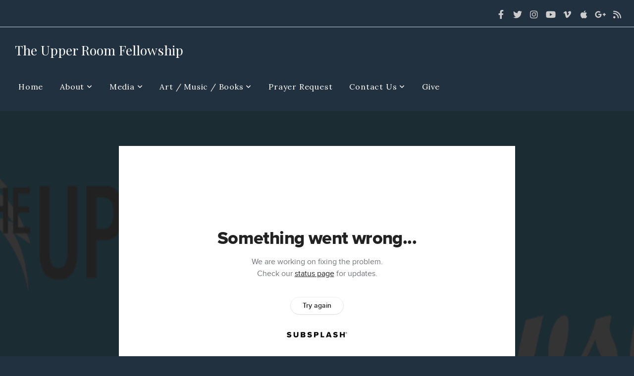

--- FILE ---
content_type: text/html; charset=UTF-8
request_url: http://theupperroomfellowship.org/media/y3y9msk/urf-mother-s-day
body_size: 9274
content:
<!DOCTYPE html>
<html class="wf-loading">
	<head>
		<meta http-equiv="Content-Type" content="text/html; charset=utf-8" />
		<meta name="viewport" content="width=device-width, initial-scale=1.0" />
<meta name="provider" content="snappages" />
<meta http-equiv="X-UA-Compatible" content="IE=Edge"/>
    <meta name="keywords" content="The Upper Room Fellowship,Upper Room Fellowship,UpperRoom Fellowship,URF,Pastor Caspar McCloud,Pastor Caspar,Spiritual Encounters" />
            <meta name="description" content="" />
            <meta property="og:title" content="URF - Mother's Day" />
            <meta property="og:type" content="video" />
            <meta property="og:url" content="http://theupperroomfellowship.org/media/y3y9msk/urf-mother-s-day" />
            <meta property="og:image" content="https://images.subsplash.com/image.jpg?id=e3823858-cae6-4319-945b-e7825a3a7216&w=800&h=450" />
            <meta property="og:thumbnail" content="https://images.subsplash.com/image.jpg?id=e3823858-cae6-4319-945b-e7825a3a7216&w=800&h=450" />
            <meta property="og:image:secure_url" content="https://images.subsplash.com/image.jpg?id=e3823858-cae6-4319-945b-e7825a3a7216&w=800&h=450" />
            <meta property="og:site_name" content="The Upper Room Fellowship" />
            <meta property="og:description" content="" />
    <title>URF - Mother's Day | The Upper Room Fellowship</title>
    <script defer src="https://ajax.googleapis.com/ajax/libs/jquery/2.1.3/jquery.min.js"></script>
<script>
	var wid=18629, pid=439297, ptype='media', tid=21517, custom_fonts = "Lora:regular,italic,700,700italic|Play:regular,700|Playfair Display:regular,italic,700,700italic,900,900italic&display=swap";var page_type="media-item", render_url="https://site.snappages.site";</script>
<link href="https://assets2.snappages.site/global/styles/website.min.css?v=1768428243" type="text/css" rel="stylesheet" /><script defer src="https://assets2.snappages.site/global/assets/js/website.min.js?v=1768428243" type="text/javascript"></script><link class="core-style" href="https://storage2.snappages.site/4HM95K/assets/themes/21517/style1713214760.css" type="text/css" rel="stylesheet" />
<link href="https://site.snappages.site/assets/icons/fontawesome/webfonts/fa-brands-400.woff2" rel="preload" as="font" type="font/woff2" crossorigin="anonymous"/>
<link href="https://site.snappages.site/assets/icons/fontawesome/webfonts/fa-regular-400.woff2" rel="preload" as="font" type="font/woff2" crossorigin="anonymous"/>
<link href="https://site.snappages.site/assets/icons/fontawesome/webfonts/fa-solid-900.woff2" rel="preload" as="font" type="font/woff2" crossorigin="anonymous"/>
<link href="https://site.snappages.site/assets/icons/fontawesome/css/all.min.css" rel="stylesheet"/>
<link href="https://site.snappages.site/assets/icons/fontawesome/css/all.min.css" rel="stylesheet"/>
<noscript><link href="https://site.snappages.site/assets/icons/fontawesome/css/all.min.css" rel="stylesheet" as="style"/></noscript>
<link href="https://site.snappages.site/assets/icons/fontawesome/css/v4-shims.min.css" rel="preload" as="style" onload="this.rel='stylesheet'"/>
<noscript><link href="https://site.snappages.site/assets/icons/fontawesome/css/v4-shims.min.css" rel="stylesheet" as="style"/></noscript>
<link href="https://assets2.snappages.site/global/assets/icons/pixeden/css/pe-icon-7-stroke.min.css" rel="preload" as="style" onload="this.rel='stylesheet'"/>
<noscript><link href="https://assets2.snappages.site/global/assets/icons/pixeden/css/pe-icon-7-stroke.min.css" rel="stylesheet" as="style"/></noscript>
<link href="https://assets2.snappages.site/global/assets/icons/typicons/typicons.min.css" rel="preload" as="style" onload="this.rel='stylesheet'"/>
<noscript><link href="https://assets2.snappages.site/global/assets/icons/typicons/typicons.min.css" rel="preload" as="stylesheet"/></noscript>
<link href="https://use.typekit.net/hqk1yln.css" rel="stylesheet" />

<meta name="google-site-verification" content="8YvLqtYObyCNarD1he7WXc01hfmBng7Yi2nKVcZHBfE">
<meta name="google-site-verification" content="JynBb22REL2ARlyZkivRw5N8gwhfiHEllRFAxpo2kkM" /><svg xmlns="https://www.w3.org/2000/svg" style="display:none;">
    <symbol id="sp-icon-amazon" viewBox="0 0 50 50">
        <g fill-rule="nonzero">
          <path id="Shape" d="M0.0909090909,38.8 C0.242409091,38.53335 0.484818182,38.51665 0.818181818,38.75 C8.39390909,43.58335 16.6363636,46 25.5454545,46 C31.4848182,46 37.3484545,44.78335 43.1363636,42.35 C43.2878636,42.28335 43.5075455,42.18335 43.7954545,42.05 C44.0833182,41.91665 44.2878636,41.81665 44.4090909,41.75 C44.8636364,41.55 45.2196818,41.65 45.4772727,42.05 C45.7348182,42.45 45.6515,42.81665 45.2272727,43.15 C44.6818182,43.58335 43.9848182,44.08335 43.1363636,44.65 C40.5302727,46.35 37.6211818,47.66665 34.4090909,48.6 C31.1969545,49.53335 28.0605909,50 25,50 C20.2727273,50 15.803,49.09165 11.5909091,47.275 C7.37877273,45.45835 3.60604545,42.9 0.272727273,39.6 C0.0909090909,39.43335 0,39.26665 0,39.1 C0,39 0.0302727273,38.9 0.0909090909,38.8 Z M13.7727273,24.55 C13.7727273,22.25 14.2878636,20.28335 15.3181818,18.65 C16.3484545,17.01665 17.7575455,15.78335 19.5454545,14.95 C21.1818182,14.18335 23.1969545,13.63335 25.5909091,13.3 C26.4090909,13.2 27.7424091,13.06665 29.5909091,12.9 L29.5909091,12.05 C29.5909091,9.91665 29.3787727,8.48335 28.9545455,7.75 C28.3181818,6.75 27.3181818,6.25 25.9545455,6.25 L25.5909091,6.25 C24.5909091,6.35 23.7272727,6.7 23,7.3 C22.2727273,7.9 21.803,8.73335 21.5909091,9.8 C21.4696818,10.46665 21.1666364,10.85 20.6818182,10.95 L15.4545455,10.25 C14.9393636,10.11665 14.6818182,9.81665 14.6818182,9.35 C14.6818182,9.25 14.6969545,9.13335 14.7272727,9 C15.2424091,6.03335 16.5075455,3.83335 18.5227273,2.4 C20.5378636,0.96665 22.8939091,0.16665 25.5909091,0 L26.7272727,0 C30.1818182,0 32.8787727,0.98335 34.8181818,2.95 C35.1223778,3.2848521 35.4034595,3.64418094 35.6590909,4.025 C35.9166364,4.40835 36.1211818,4.75 36.2727273,5.05 C36.4242273,5.35 36.5605909,5.78335 36.6818182,6.35 C36.803,6.91665 36.8939091,7.30835 36.9545455,7.525 C37.0151364,7.74165 37.0605909,8.20835 37.0909091,8.925 C37.1211818,9.64165 37.1363636,10.06665 37.1363636,10.2 L37.1363636,22.3 C37.1363636,23.16665 37.25,23.95835 37.4772727,24.675 C37.7045455,25.39165 37.9242273,25.90835 38.1363636,26.225 C38.3484545,26.54165 38.6969545,27.05 39.1818182,27.75 C39.3636364,28.05 39.4545455,28.31665 39.4545455,28.55 C39.4545455,28.81665 39.3333182,29.05 39.0909091,29.25 C36.5757273,31.65 35.2120909,32.95 35,33.15 C34.6363636,33.45 34.1969545,33.48335 33.6818182,33.25 C33.2575455,32.85 32.8863636,32.46665 32.5681818,32.1 C32.25,31.73335 32.0227273,31.46665 31.8863636,31.3 C31.75,31.13335 31.5302727,30.80835 31.2272727,30.325 C30.9242273,29.84165 30.7120909,29.51665 30.5909091,29.35 C28.8939091,31.38335 27.2272727,32.65 25.5909091,33.15 C24.5605909,33.48335 23.2878636,33.65 21.7727273,33.65 C19.4393636,33.65 17.5227273,32.85835 16.0227273,31.275 C14.5227273,29.69165 13.7727273,27.45 13.7727273,24.55 Z M21.5909091,23.55 C21.5909091,24.85 21.8863636,25.89165 22.4772727,26.675 C23.0681818,27.45835 23.8636364,27.85 24.8636364,27.85 C24.9545455,27.85 25.0833182,27.83335 25.25,27.8 C25.4166364,27.76665 25.5302727,27.75 25.5909091,27.75 C26.8636364,27.38335 27.8484545,26.48335 28.5454545,25.05 C28.8787727,24.41665 29.1287727,23.725 29.2954545,22.975 C29.4620909,22.225 29.553,21.61665 29.5681818,21.15 C29.5833182,20.68335 29.5909091,19.91665 29.5909091,18.85 L29.5909091,17.6 C27.8333182,17.6 26.5,17.73335 25.5909091,18 C22.9242273,18.83335 21.5909091,20.68335 21.5909091,23.55 Z M40.6818182,39.65 C40.7424091,39.51665 40.8333182,39.38335 40.9545455,39.25 C41.7120909,38.68335 42.4393636,38.3 43.1363636,38.1 C44.2878636,37.76665 45.4090909,37.58335 46.5,37.55 C46.803,37.51665 47.0909091,37.53335 47.3636364,37.6 C48.7272727,37.73335 49.5454545,37.98335 49.8181818,38.35 C49.9393636,38.55 50,38.85 50,39.25 L50,39.6 C50,40.76665 49.7120909,42.14165 49.1363636,43.725 C48.5605909,45.30835 47.7575455,46.58335 46.7272727,47.55 C46.5757273,47.68335 46.4393636,47.75 46.3181818,47.75 C46.2575455,47.75 46.1969545,47.73335 46.1363636,47.7 C45.9545455,47.6 45.9090909,47.41665 46,47.15 C47.1211818,44.25 47.6818182,42.23335 47.6818182,41.1 C47.6818182,40.73335 47.6211818,40.46665 47.5,40.3 C47.1969545,39.9 46.3484545,39.7 44.9545455,39.7 C44.4393636,39.7 43.8333182,39.73335 43.1363636,39.8 C42.3787727,39.9 41.6818182,40 41.0454545,40.1 C40.8636364,40.1 40.7424091,40.06665 40.6818182,40 C40.6211818,39.93335 40.6060455,39.86665 40.6363636,39.8 C40.6363636,39.76665 40.6515,39.71665 40.6818182,39.65 Z"/>
        </g>
    </symbol>
    <symbol id="sp-icon-roku" viewBox="0 0 50 50">
        <g>
          <path id="Combined-Shape" d="M8,0 L42,0 C46.418278,-8.11624501e-16 50,3.581722 50,8 L50,42 C50,46.418278 46.418278,50 42,50 L8,50 C3.581722,50 5.41083001e-16,46.418278 0,42 L0,8 C-5.41083001e-16,3.581722 3.581722,8.11624501e-16 8,0 Z M9.94591393,22.6758056 C9.94591393,23.9554559 8.93797503,25.0040346 7.705466,25.0040346 L6.5944023,25.0040346 L6.5944023,20.3268077 L7.705466,20.3268077 C8.93797503,20.3268077 9.94591393,21.3746529 9.94591393,22.6758056 Z M15,32 L11.1980679,26.5137477 C12.6117075,25.6540149 13.5405811,24.2489259 13.5405811,22.6758056 C13.5405811,20.0964239 11.1176341,18 8.14917631,18 L3,18 L3,31.9899135 L6.5944023,31.9899135 L6.5944023,27.3332264 L7.6834372,27.3332264 L10.9214498,32 L15,32 Z M19.4209982,23.6089545 C20.3760082,23.6089545 21.1686305,24.9005713 21.1686305,26.4995139 C21.1686305,28.098368 20.3760082,29.3917084 19.4209982,29.3917084 C18.4876486,29.3917084 17.6937241,28.0984122 17.6937241,26.4995139 C17.6937241,24.9006155 18.4876486,23.6089545 19.4209982,23.6089545 Z M24.8610089,26.4995139 C24.8610089,23.4472925 22.4211995,21 19.4209982,21 C16.4217953,21 14,23.4472925 14,26.4995139 C14,29.5540333 16.4217953,32 19.4209982,32 C22.4211995,32 24.8610089,29.5540333 24.8610089,26.4995139 Z M33.154894,21.2236663 L29.0835675,25.3681007 L29.0835675,21.2099662 L25.549974,21.2099662 L25.549974,31.7778363 L29.0835675,31.7778363 L29.0835675,27.4910969 L33.3340371,31.7778363 L37.7816639,31.7778363 L32.3803293,26.2779246 L36.8541742,21.7246949 L36.8541742,27.9961029 C36.8541742,30.0783079 38.0840844,31.9999116 41.1813884,31.9999116 C42.6517766,31.9999116 44.001101,31.1508546 44.6569026,30.3826285 L46.24575,31.7777921 L47,31.7777921 L47,21.2236663 L43.4663631,21.2236663 L43.4663631,28.056914 C43.0684459,28.7640196 42.5140009,29.2086122 41.657092,29.2086122 C40.7876817,29.2086122 40.3887661,28.6838515 40.3887661,27.0054037 L40.3887661,21.2236663 L33.154894,21.2236663 Z"/>
        </g>
    </symbol>
    <symbol id="sp-icon-google-play" viewBox="0 0 50 50">
	    <g fill-rule="nonzero">
	      <path id="top" d="M7.60285132,19.9078411 C12.5081466,14.9434827 20.3874745,6.92617108 24.6425662,2.55295316 L27.0855397,0.0509164969 L30.6904277,3.63645621 C32.6802444,5.62627291 34.2953157,7.30040733 34.2953157,7.35947047 C34.2953157,7.55651731 3.60386965,24.6751527 3.2296334,24.6751527 C3.01272912,24.6751527 4.70723014,22.8431772 7.60285132,19.9078411 Z" transform="matrix(1 0 0 -1 0 24.726)"/>
	            <path id="Shape" d="M0.767311609,49.8798639 C0.5901222,49.6828171 0.353869654,49.2693751 0.235234216,48.9735503 C0.0773930754,48.5794566 0.0183299389,41.3498232 0.0183299389,25.6690696 C0.0183299389,0.749517674 -0.0407331976,2.04992501 1.20010183,1.16295963 L1.83044807,0.709802806 L13.9256619,12.8050167 L26.0213849,24.9012488 L22.9088595,28.05298 C21.1950102,29.7866867 15.5804481,35.4796602 10.4394094,40.7194769 C1.61405295,49.6833262 1.06262729,50.2148945 0.767311609,49.8798639 Z" transform="matrix(1 0 0 -1 0 50.66)"/>
	            <path id="Shape" d="M32.1283096,28.868403 L28.287169,25.0272624 L31.5376782,21.7375476 C33.3304481,19.9249203 34.8864562,18.408627 34.9852342,18.3689121 C35.2214868,18.309849 45.0320774,23.6876494 45.5442974,24.1601545 C45.7413442,24.3373439 45.9974542,24.7711525 46.1155804,25.1453887 C46.450611,26.1499712 45.938391,27.0364274 44.5595723,27.8638205 C43.5748473,28.454961 37.3691446,31.9417227 36.3447047,32.4732909 C35.9893075,32.6703378 35.5560081,32.2961015 32.1283096,28.868403 Z" transform="matrix(1 0 0 -1 0 50.884)"/>
	            <path id="bottom" d="M16.1323829,37.9725051 C10.0850305,31.9643585 5.19959267,27.0392057 5.27851324,27.0392057 C5.33757637,27.0392057 5.84979633,27.2953157 6.401222,27.6104888 C7.48472505,28.2016293 28.8783096,39.9419552 31.3406314,41.2815682 C33.9210794,42.660387 34.0198574,42.1680244 30.4541752,45.7535642 C28.7204684,47.4872709 27.2627291,48.9052953 27.203666,48.9052953 C27.1446029,48.885947 22.160387,43.9806517 16.1323829,37.9725051 Z" transform="matrix(1 0 0 -1 0 75.945)"/>
	    </g>
    </symbol>
    <symbol id="sp-icon-apple" viewBox="0 0 50 50">
	    <g fill-rule="nonzero">
	      <path id="Shape" d="M33.9574406,26.5634279 C34.0276124,34.1300976 40.5866722,36.6480651 40.6593407,36.6801167 C40.6038808,36.8576056 39.6113106,40.2683744 37.2037125,43.7914576 C35.1223643,46.8374278 32.9623738,49.8720595 29.5596196,49.9349127 C26.2160702,49.9966052 25.1409344,47.9496797 21.3183084,47.9496797 C17.4968415,47.9496797 16.3023155,49.8721487 13.1372718,49.9966945 C9.85274871,50.1212403 7.35152871,46.7030612 5.25306112,43.668251 C0.964911488,37.4606036 -2.31212183,26.1269374 2.08810657,18.476523 C4.27404374,14.6772963 8.18048359,12.2714647 12.420574,12.2097721 C15.6458924,12.1481688 18.6901193,14.3824933 20.6618852,14.3824933 C22.6324029,14.3824933 26.3318047,11.6955185 30.2209468,12.0901367 C31.8490759,12.1579896 36.4193394,12.748667 39.353895,17.0498265 C39.1174329,17.1966031 33.9007325,20.2374843 33.9574406,26.5634279 M27.6736291,7.98325071 C29.4174035,5.86972218 30.5910653,2.92749548 30.2708784,0 C27.7573538,0.101154388 24.7179418,1.67712725 22.9150518,3.78949514 C21.2993165,5.66009243 19.8842887,8.65410161 20.2660876,11.5236543 C23.0677001,11.7406943 25.9297656,10.0981184 27.6736291,7.98325071"/>
	    </g>
    </symbol>
    <symbol id="sp-icon-windows" viewBox="0 0 50 50">
	    <g fill-rule="nonzero">
	      <path id="Shape" d="M0,7.0733463 L20.3540856,4.30155642 L20.3628405,23.9346304 L0.0184824903,24.0503891 L0,7.07354086 L0,7.0733463 Z M20.344358,26.1964981 L20.3599222,45.8466926 L0.0157587549,43.0496109 L0.0145914397,26.064786 L20.3441634,26.1964981 L20.344358,26.1964981 Z M22.8116732,3.93871595 L49.7992218,0 L49.7992218,23.6848249 L22.8116732,23.8988327 L22.8116732,3.93891051 L22.8116732,3.93871595 Z M49.8054475,26.381323 L49.7990272,49.9593385 L22.8114786,46.1503891 L22.7737354,26.3371595 L49.8054475,26.381323 Z"/>
	    </g>
    </symbol>
</svg>

	</head>
	<body>
		<div id="sp-wrapper">
			<header id="sp-header">
				<div id="sp-bar"><div id="sp-bar-text"><span></span></div><div id="sp-bar-social" class="sp-social-holder" data-style="icons" data-shape="circle"><a class="facebook" href="https://www.facebook.com/casparmccloudministries" target="_blank" data-type="facebook"><i class="fa fa-fw fa-facebook"></i></a><a class="twitter" href="https://twitter.com/pastorcaspar" target="_blank" data-type="twitter"><i class="fa fa-fw fa-twitter"></i></a><a class="instagram" href="https://casparmccloud.wordpress.com" target="_blank" data-type="instagram"><i class="fa fa-fw fa-instagram"></i></a><a class="youtube" href="https://www.youtube.com/user/PastorCasparMcCloud" target="_blank" data-type="youtube"><i class="fa fa-fw fa-youtube"></i></a><a class="vimeo" href="https://vimeo.com/pastorcasparmccloud" target="_blank" data-type="vimeo"><i class="fa fa-fw fa-vimeo"></i></a><a class="apple" href="https://itunes.apple.com/us/author/caspar-mccloud/id649982118" target="_blank" data-type="apple"><i class="fa fa-fw fa-apple"></i></a><a class="google-plus" href="https://plus.google.com/u/0/b/109541263504150160371/114298462801974298014?pageId=109541263504150160371" target="_blank" data-type="google-plus"><i class="fa fa-fw fa-google-plus"></i></a><a class="rss" href="https://podcasts.subsplash.com/hc6g6z5/podcast.rss" target="_blank" data-type="rss"><i class="fa fa-fw fa-rss"></i></a></div></div>
				<div id="sp-logo">The Upper Room Fellowship</div>
				<div id="sp-nav"><nav id="sp-nav-links"><ul><li style="z-index:1250;" id="nav_home" data-type="basic"><a href="/" target="_self"><span></span>Home</a></li><li style="z-index:1249;" id="nav_about" data-type="folder"><a href="/about" target="_self"><span></span>About&nbsp;<i class="fa fa-angle-down" style="font-size:12px;vertical-align:10%;"></i></a><ul class="sp-second-nav"><li id="nav_i-m-new"><a href="/i-m-new" target="_self"><span></span>I'm New</a></li><li id="nav_our-story"><a href="/our-story" target="_self"><span></span>Our Story</a></li><li id="nav_what-we-believe"><a href="/what-we-believe" target="_self"><span></span>What We Believe</a></li><li id="nav_mission-and-vision"><a href="/mission-and-vision" target="_self"><span></span>Mission and Vision</a></li><li id="nav_testimonials"><a href="/testimonials" target="_self"><span></span>Testimonials</a></li><li id="nav_events-calendar"><a href="/events-calendar" target="_self"><span></span>Events Calendar</a></li><li id="nav_blog-archives"><a href="https://casparmccloud.wordpress.com" target="_blank"><span></span>Blog - Archives</a></li><li id="nav_endorsements"><a href="https://storage.snappages.site/4HM95K/assets/files/PC-Endorsements-2019.pdf" target="_blank"><span></span>Endorsements</a></li><li id="nav_friends"><a href="/friends" target="_self"><span></span>Friends</a></li><li id="nav_get-our-mobile-app"><a href="https://subsplash.com/theupperroomfellowship/urf-app" target="_blank"><span></span>Get Our Mobile App</a></li></ul></li><li style="z-index:1248;" id="nav_watch" data-type="folder"><a href="/watch" target="_self"><span></span>Media&nbsp;<i class="fa fa-angle-down" style="font-size:12px;vertical-align:10%;"></i></a><ul class="sp-second-nav"><li id="nav_all-media"><a href="/all-media" target="_self"><span></span>All Media</a></li><li id="nav_sermons"><a href="/sermons" target="_self"><span></span>Sermons</a></li><li id="nav_spiritual-encounters"><a href="/spiritual-encounters" target="_self"><span></span>Spiritual Encounters</a></li><li id="nav_watch-live"><a href="/watch-live" target="_self"><span></span>Watch Live</a></li></ul></li><li style="z-index:1247;" id="nav_art-music" data-type="folder"><a href="/art-music" target="_self"><span></span>Art / Music / Books&nbsp;<i class="fa fa-angle-down" style="font-size:12px;vertical-align:10%;"></i></a><ul class="sp-second-nav"><li id="nav_art"><a href="/art" target="_self"><span></span>Art</a></li><li id="nav_music"><a href="/music" target="_self"><span></span>Music</a></li><li id="nav_books"><a href="/books" target="_self"><span></span>Books</a></li><li id="nav_articles"><a href="/articles" target="_self"><span></span>Articles</a></li></ul></li><li style="z-index:1246;" id="nav_prayer-request" data-type="basic"><a href="/prayer-request" target="_self"><span></span>Prayer Request</a></li><li style="z-index:1245;" id="nav_contact-us" data-type="folder"><a href="/contact-us" target="_self"><span></span>Contact Us&nbsp;<i class="fa fa-angle-down" style="font-size:12px;vertical-align:10%;"></i></a><ul class="sp-second-nav"><li id="nav_contact"><a href="/contact" target="_self"><span></span>Contact</a></li><li id="nav_invite"><a href="/invite" target="_self"><span></span>Invite</a></li><li id="nav_subscribe"><a href="/subscribe" target="_self"><span></span>Subscribe</a></li><li id="nav_book-your-interview-on-spiritual-encounters"><a href="/book-your-interview-on-spiritual-encounters" target="_self"><span></span>Book Your Interview on Spiritual Encounters</a></li></ul></li><li style="z-index:1244;" id="nav_give" data-type="basic"><a href="/give" target="_self"><span></span>Give</a></li></ul></nav></div><div id="sp-nav-button"></div>
			</header>
			<main id="sp-content">
				<section class="sp-section sp-scheme-1" data-index="" data-scheme="1"><div class="sp-section-slide" data-background="%7B%22type%22%3A%22image%22%2C%22src%22%3A%22https%3A%5C%2F%5C%2Fcdn.subsplash.com%5C%2Fimages%5C%2F4HM95K%5C%2F_source%5C%2Fba5497db-ee13-46fd-8090-74026d593a3b%5C%2Fimage.png%22%2C%22size%22%3A%22cover%22%2C%22position%22%3A%22center%22%2C%22repeat%22%3A%22no-repeat%22%2C%22attachment%22%3A%22scroll%22%2C%22tint%22%3A%22rgba%2830%2C30%2C30%2C.9%29%22%7D" data-tint="rgba(30,30,30,.9)"  data-label="Main" ><div class="sp-section-content"  style="padding-top:40px;padding-bottom:40px;"><div class="sp-grid sp-col sp-col-24"><div class="sp-block sp-subsplash_media-block " data-type="subsplash_media" data-id="" style="text-align:center;padding-top:30px;padding-bottom:30px;padding-left:0px;padding-right:0px;"><div class="sp-block-content"  style="max-width:800px;"><div class="sp-subsplash-holder"  data-source="y3y9msk" data-info="false"><div class="sap-embed-player"><iframe src="https://subsplash.com/u/-4HM95K/media/embed/d/y3y9msk?&info=0" frameborder="0" allow="clipboard-read; clipboard-write" webkitallowfullscreen mozallowfullscreen allowfullscreen></iframe></div><style type="text/css">div.sap-embed-player{position:relative;width:100%;height:0;padding-top:56.25%;}div.sap-embed-player>iframe{position:absolute;top:0;left:0;width:100%;height:100%;}</style></div></div></div><div class="sp-block sp-heading-block " data-type="heading" data-id="" style="text-align:center;"><div class="sp-block-content"  style=""><span class='h1' ><h1 >URF - Mother's Day</h1></span></div></div><div class="sp-block sp-text-block " data-type="text" data-id="" style="text-align:center;padding-top:0px;padding-bottom:0px;"><div class="sp-block-content"  style=""><span class="sp-media-subtitle">May 12, 2024</span></div></div><div class="sp-block sp-text-block " data-type="text" data-id="" style="text-align:center;"><div class="sp-block-content"  style="max-width:1000px;;"></div></div></div></div></div></section><section class="sp-section sp-scheme-0" data-index="" data-scheme="0"><div class="sp-section-slide"  data-label="Main" ><div class="sp-section-content" ><div class="sp-grid sp-col sp-col-24"><div class="sp-block sp-heading-block " data-type="heading" data-id="" style="text-align:center;"><div class="sp-block-content"  style=""><span class='h3' ><h3 >More From Biblical Teachings</h3></span></div></div><div class="sp-block sp-media_library-block " data-type="media_library" data-id="" style=""><div class="sp-block-content"  style=""><div class="sp-media-library"  data-source="series" data-layout="slider" data-pagination="false" data-labels="true" data-page="1" data-limit="12" data-filter="media_series" data-value="fbb36d3f-dcb6-46fb-b547-82590887acdf" data-total="357">
        <a class="sp-media-item" href="/media/hwmd44k/sunday-live-service">
            <div class="sp-media-thumb" style="color:#01aae8;background-color:#2ab0e1;background-image:url(https://images.subsplash.com/image.jpg?id=e3823858-cae6-4319-945b-e7825a3a7216&w=800&h=450);"><div class="sp-media-play-overlay"></div></div>
            <div class="sp-media-title">Sunday Live Service</div>
            <div class="sp-media-subtitle"></div>
        </a>
        <a class="sp-media-item" href="/media/3g4psbb/sunday-live-service">
            <div class="sp-media-thumb" style="color:#01aae8;background-color:#2ab0e1;background-image:url(https://images.subsplash.com/image.jpg?id=e3823858-cae6-4319-945b-e7825a3a7216&w=800&h=450);"><div class="sp-media-play-overlay"></div></div>
            <div class="sp-media-title">Sunday Live Service</div>
            <div class="sp-media-subtitle">Jan 11, 2026</div>
        </a>
        <a class="sp-media-item" href="/media/82btjcq/sunday-live-service">
            <div class="sp-media-thumb" style="color:#01aae8;background-color:#2ab0e1;background-image:url(https://images.subsplash.com/image.jpg?id=e3823858-cae6-4319-945b-e7825a3a7216&w=800&h=450);"><div class="sp-media-play-overlay"></div></div>
            <div class="sp-media-title">Sunday Live Service</div>
            <div class="sp-media-subtitle">Jan 4, 2026</div>
        </a>
        <a class="sp-media-item" href="/media/zz9c2sg/urf-21-december-2025">
            <div class="sp-media-thumb" style="color:#01aae8;background-color:#2ab0e1;background-image:url(https://images.subsplash.com/image.jpg?id=e3823858-cae6-4319-945b-e7825a3a7216&w=800&h=450);"><div class="sp-media-play-overlay"></div></div>
            <div class="sp-media-title">URF  - 21 December 2025</div>
            <div class="sp-media-subtitle"></div>
        </a>
        <a class="sp-media-item" href="/media/4hc9swf/sunday-live-service">
            <div class="sp-media-thumb" style="color:#01aae8;background-color:#2ab0e1;background-image:url(https://images.subsplash.com/image.jpg?id=e3823858-cae6-4319-945b-e7825a3a7216&w=800&h=450);"><div class="sp-media-play-overlay"></div></div>
            <div class="sp-media-title">Sunday Live Service</div>
            <div class="sp-media-subtitle">Dec 28, 2025</div>
        </a>
        <a class="sp-media-item" href="/media/yr5tsmt/urf-14-december-2025">
            <div class="sp-media-thumb" style="color:#01aae8;background-color:#2ab0e1;background-image:url(https://images.subsplash.com/image.jpg?id=e3823858-cae6-4319-945b-e7825a3a7216&w=800&h=450);"><div class="sp-media-play-overlay"></div></div>
            <div class="sp-media-title">URF - 14 December, 2025</div>
            <div class="sp-media-subtitle"></div>
        </a>
        <a class="sp-media-item" href="/media/st7ntqn/sunday-live-service">
            <div class="sp-media-thumb" style="color:#01aae8;background-color:#2ab0e1;background-image:url(https://images.subsplash.com/image.jpg?id=e3823858-cae6-4319-945b-e7825a3a7216&w=800&h=450);"><div class="sp-media-play-overlay"></div></div>
            <div class="sp-media-title">Sunday Live Service</div>
            <div class="sp-media-subtitle">Dec 21, 2025</div>
        </a>
        <a class="sp-media-item" href="/media/dsgsbjm/sunday-live-service">
            <div class="sp-media-thumb" style="color:#01aae8;background-color:#2ab0e1;background-image:url(https://images.subsplash.com/image.jpg?id=e3823858-cae6-4319-945b-e7825a3a7216&w=800&h=450);"><div class="sp-media-play-overlay"></div></div>
            <div class="sp-media-title">Sunday Live Service</div>
            <div class="sp-media-subtitle">Dec 14, 2025</div>
        </a>
        <a class="sp-media-item" href="/media/6nzv897/urf-30-november-2025">
            <div class="sp-media-thumb" style="color:#01aae8;background-color:#2ab0e1;background-image:url(https://images.subsplash.com/image.jpg?id=e3823858-cae6-4319-945b-e7825a3a7216&w=800&h=450);"><div class="sp-media-play-overlay"></div></div>
            <div class="sp-media-title">URF - 30 November, 2025</div>
            <div class="sp-media-subtitle"></div>
        </a>
        <a class="sp-media-item" href="/media/j8322w6/sunday-live-service">
            <div class="sp-media-thumb" style="color:#01aae8;background-color:#2ab0e1;background-image:url(https://images.subsplash.com/image.jpg?id=e3823858-cae6-4319-945b-e7825a3a7216&w=800&h=450);"><div class="sp-media-play-overlay"></div></div>
            <div class="sp-media-title">Sunday Live Service</div>
            <div class="sp-media-subtitle">Dec 7, 2025</div>
        </a>
        <a class="sp-media-item" href="/media/q3hd3vw/urf-23-november-2025">
            <div class="sp-media-thumb" style="color:#01aae8;background-color:#2ab0e1;background-image:url(https://images.subsplash.com/image.jpg?id=e3823858-cae6-4319-945b-e7825a3a7216&w=800&h=450);"><div class="sp-media-play-overlay"></div></div>
            <div class="sp-media-title">URF - 23 November, 2025</div>
            <div class="sp-media-subtitle"></div>
        </a>
        <a class="sp-media-item" href="/media/gptfj48/sunday-live-service">
            <div class="sp-media-thumb" style="color:#01aae8;background-color:#2ab0e1;background-image:url(https://images.subsplash.com/image.jpg?id=e3823858-cae6-4319-945b-e7825a3a7216&w=800&h=450);"><div class="sp-media-play-overlay"></div></div>
            <div class="sp-media-title">Sunday Live Service</div>
            <div class="sp-media-subtitle">Nov 30, 2025</div>
        </a><span></span></div></div></div><div class="sp-block sp-button-block " data-type="button" data-id="" style="text-align:center;"><div class="sp-block-content"  style=""><span class="text-reset"><a class="sp-button" href="/media/series/frh6kn3/biblical-teachings" target=""  data-label="View Series" style="">View Series</a></span></div></div></div></div></div></section>
			</main>
			<footer id="sp-footer">
				<section class="sp-section sp-scheme-2" data-index="" data-scheme="2"><div class="sp-section-slide"  data-label="Main" ><div class="sp-section-content" ><div class="sp-grid sp-col sp-col-24"><div class="sp-row"><div class="sp-col sp-col-9"><div class="sp-block sp-heading-block " data-type="heading" data-id="9654bfa4-f8a3-4cde-9743-609937f282e7" style="text-align:left;"><div class="sp-block-content"  style=""><span class='h3'  data-size="2.2em"><h3  style='font-size:2.2em;'>About</h3></span></div></div><div class="sp-block sp-text-block " data-type="text" data-id="a41f8af4-cde6-4018-b346-76c58415dd9c" style="text-align:left;"><div class="sp-block-content"  style="">Welcome to The Upper Room Fellowship &amp; Caspar McCloud Ministries, Inc.<br><br>Thank you for visiting our website. We invite you to come worship with us and celebrate the teachings of &nbsp;our Lord Jesus Christ of Nazareth-Messiah Yeshua our Savior.</div></div></div><div class="sp-col sp-col-5"><div class="sp-block sp-heading-block " data-type="heading" data-id="20a4b332-087d-4da8-ae6e-ada11096dc64" style="text-align:left;"><div class="sp-block-content"  style=""><span class='h3'  data-size="2.2em"><h3  style='font-size:2.2em;'>Service Times</h3></span></div></div><div class="sp-block sp-text-block " data-type="text" data-id="e72bb28d-a3aa-4835-9a57-e95e9b8960ac" style="text-align:left;"><div class="sp-block-content"  style=""><b>Sunday Mornings</b><br>Fellowship &amp; prayer at 9:30 AM ET<br>Worship Service begins at 10 AM ET</div></div><div class="sp-block sp-button-block " data-type="button" data-id="2bbfc127-dada-4ff3-8ea1-5b27e4c18b75" style="text-align:center;"><div class="sp-block-content"  style=""><span class="text-reset"><a class="sp-button" href="/watch-live" target="_self"  data-label="Watch Live" style="">Watch Live</a></span></div></div></div><div class="sp-col sp-col-4"><div class="sp-block sp-heading-block " data-type="heading" data-id="c5b6bdc5-4c8e-492e-b562-7adf76974d2a" style="text-align:left;"><div class="sp-block-content"  style=""><span class='h3'  data-size="2.2em"><h3  style='font-size:2.2em;'>Location</h3></span></div></div><div class="sp-block sp-text-block " data-type="text" data-id="db17fe15-e54a-4ca4-98c0-a80f6d25b1e7" style="text-align:left;"><div class="sp-block-content"  style="">The Upper Room Fellowship<br>965 Piedmont Rd. #120<br>Marietta, GA 30066</div></div></div><div class="sp-col sp-col-6"><div class="sp-block sp-heading-block " data-type="heading" data-id="15db1efa-c460-4cf0-a9ca-75243113ac12" style="text-align:left;"><div class="sp-block-content"  style=""><span class='h3'  data-size="2.2em"><h3  style='font-size:2.2em;'>Follow Us</h3></span></div></div><div class="sp-block sp-social-block " data-type="social" data-id="e5d7c219-ad62-4644-bd21-fcf76c9a65a0" style=""><div class="sp-block-content"  style=""><div class="sp-social-holder" style="font-size:25px;margin-top:-5px;"  data-style="icons" data-shape="square"><a class="facebook" href="https://www.facebook.com/casparmccloudministries" target="_blank" style="margin-right:5px;margin-top:5px;"><i class="fa fa-fw fa-facebook"></i></a><a class="twitter" href="https://twitter.com/pastorcaspar" target="_blank" style="margin-right:5px;margin-top:5px;"><i class="fa fa-fw fa-twitter"></i></a><a class="instagram" href="https://casparmccloud.wordpress.com" target="_blank" style="margin-right:5px;margin-top:5px;"><i class="fa fa-fw fa-instagram"></i></a><a class="apple" href="https://itunes.apple.com/us/author/caspar-mccloud/id649982118" target="_blank" style="margin-right:5px;margin-top:5px;"><i class="fa fa-fw fa-apple"></i></a><a class="youtube" href="https://www.youtube.com/user/PastorCasparMcCloud" target="_blank" style="margin-right:5px;margin-top:5px;"><i class="fa fa-fw fa-youtube"></i></a><a class="vimeo" href="https://vimeo.com/pastorcasparmccloud" target="_blank" style="margin-right:5px;margin-top:5px;"><i class="fa fa-fw fa-vimeo"></i></a><a class="google-plus" href="https://plus.google.com/u/0/b/109541263504150160371/114298462801974298014?pageId=109541263504150160371" target="_blank" style="margin-right:5px;margin-top:5px;"><i class="fa fa-fw fa-google-plus"></i></a><a class="rss" href="https://podcasts.subsplash.com/hc6g6z5/podcast.rss" target="_blank" style="margin-right:5px;margin-top:5px;"><i class="fa fa-fw fa-rss"></i></a></div></div></div><div class="sp-block sp-button-block " data-type="button" data-id="90503c36-46f0-4905-9308-afa4182d46c6" style="text-align:center;"><div class="sp-block-content"  style=""><span class="text-reset"><a class="sp-button" href="/give" target="_self"  data-label="Give" style="">Give</a></span></div></div></div></div></div></div></div></section><div id="sp-footer-extra"><div id="sp-footer-brand"><a href="https://snappages.com?utm_source=user&utm_medium=footer" target="_blank" title="powered by SnapPages Website Builder">powered by &nbsp;<span>SnapPages</span></a></div></div>
			</footer>
		</div>
	
	<script defer src="https://static.cloudflareinsights.com/beacon.min.js/vcd15cbe7772f49c399c6a5babf22c1241717689176015" integrity="sha512-ZpsOmlRQV6y907TI0dKBHq9Md29nnaEIPlkf84rnaERnq6zvWvPUqr2ft8M1aS28oN72PdrCzSjY4U6VaAw1EQ==" data-cf-beacon='{"version":"2024.11.0","token":"7c0f601b068c4530b0a07a7429b1958a","r":1,"server_timing":{"name":{"cfCacheStatus":true,"cfEdge":true,"cfExtPri":true,"cfL4":true,"cfOrigin":true,"cfSpeedBrain":true},"location_startswith":null}}' crossorigin="anonymous"></script>
</body>
</html>


--- FILE ---
content_type: text/html; charset=utf-8
request_url: https://subsplash.com/u/-4HM95K/media/embed/d/y3y9msk?&info=0
body_size: 15780
content:
<!DOCTYPE html><html lang="en"><head><meta charSet="utf-8"/><meta name="viewport" content="width=device-width, initial-scale=1"/><link rel="stylesheet" href="https://assets.prod.subsplash.io/web-app/_next/static/css/1b6dc5a8b7dea857.css" data-precedence="next"/><link rel="preload" as="script" fetchPriority="low" href="https://assets.prod.subsplash.io/web-app/_next/static/chunks/webpack-53c6ca6fa18ac19e.js"/><script src="https://assets.prod.subsplash.io/web-app/_next/static/chunks/4bd1b696-234880969d896f6e.js" async=""></script><script src="https://assets.prod.subsplash.io/web-app/_next/static/chunks/2532-7b7ee97ffc701e13.js" async=""></script><script src="https://assets.prod.subsplash.io/web-app/_next/static/chunks/main-app-6723fb8b2cf614f2.js" async=""></script><script src="https://assets.prod.subsplash.io/web-app/_next/static/chunks/app/layout-5c8a90300a905918.js" async=""></script><script src="https://assets.prod.subsplash.io/web-app/_next/static/chunks/82316aac-948ad82ac4d03b29.js" async=""></script><script src="https://assets.prod.subsplash.io/web-app/_next/static/chunks/9189-92d83ebb837af5f1.js" async=""></script><script src="https://assets.prod.subsplash.io/web-app/_next/static/chunks/app/error-e84e184e78a4a2c2.js" async=""></script><script src="https://assets.prod.subsplash.io/web-app/_next/static/chunks/2626716e-0e20cf3728847630.js" async=""></script><script src="https://assets.prod.subsplash.io/web-app/_next/static/chunks/1e4a01de-7d53026235bfbc82.js" async=""></script><script src="https://assets.prod.subsplash.io/web-app/_next/static/chunks/13b76428-451751db6b930d67.js" async=""></script><script src="https://assets.prod.subsplash.io/web-app/_next/static/chunks/542ea986-ec287d4fec3b5165.js" async=""></script><script src="https://assets.prod.subsplash.io/web-app/_next/static/chunks/e37a0b60-2fb0f1ad7fd9ae68.js" async=""></script><script src="https://assets.prod.subsplash.io/web-app/_next/static/chunks/794d257c-ba4101535445c307.js" async=""></script><script src="https://assets.prod.subsplash.io/web-app/_next/static/chunks/1126-1850a116fc9bdfed.js" async=""></script><script src="https://assets.prod.subsplash.io/web-app/_next/static/chunks/5606-e5329432c058720b.js" async=""></script><script src="https://assets.prod.subsplash.io/web-app/_next/static/chunks/1239-1625fcf03ed19af9.js" async=""></script><script src="https://assets.prod.subsplash.io/web-app/_next/static/chunks/8879-f2c588474d408a7d.js" async=""></script><script src="https://assets.prod.subsplash.io/web-app/_next/static/chunks/app/%5BcustomPath%5D/(nav)/%5B...catchall%5D/page-cb28e3af4475d456.js" async=""></script><script src="https://assets.prod.subsplash.io/web-app/_next/static/chunks/app/%5BcustomPath%5D/(nav)/media/embed/d/%5Bid%5D/not-found-67e152e91f9e8fd1.js" async=""></script><script src="https://assets.prod.subsplash.io/web-app/_next/static/chunks/app/global-error-4fb6d617e8b83095.js" async=""></script><script src="https://assets.prod.subsplash.io/web-app/_next/static/chunks/app/%5BcustomPath%5D/(nav)/error-6cd90ab0263f6592.js" async=""></script><script src="https://assets.prod.subsplash.io/web-app/_next/static/chunks/87e9e1a7-83be2cc0a85041ee.js" async=""></script><script src="https://assets.prod.subsplash.io/web-app/_next/static/chunks/6013-9173dc0596b6a9ff.js" async=""></script><script src="https://assets.prod.subsplash.io/web-app/_next/static/chunks/7070-450057ed86e359f5.js" async=""></script><script src="https://assets.prod.subsplash.io/web-app/_next/static/chunks/app/%5BcustomPath%5D/(nav)/media/embed/d/%5Bid%5D/page-672918115aff4cb5.js" async=""></script><script src="https://assets.prod.subsplash.io/web-app/_next/static/chunks/9037-63f3f8e5eb48d750.js" async=""></script><script src="https://assets.prod.subsplash.io/web-app/_next/static/chunks/app/%5BcustomPath%5D/layout-b44671786df63336.js" async=""></script><meta name="theme-color" content="#2b2b2b"/><title>URF - Mother&#x27;s Day - The Upper Room Fellowship</title><meta name="robots" content="index, follow"/><meta name="googlebot" content="index, follow"/><meta name="fb:app_id" content="462626960493104"/><meta property="og:title" content="URF - Mother&#x27;s Day"/><meta property="og:description" content="Content from URF - Mother&#x27;s Day"/><meta property="og:site_name" content="The Upper Room Fellowship"/><meta property="og:image" content="https://images.subsplash.com/image.jpg?id=e3823858-cae6-4319-945b-e7825a3a7216&amp;w=1280&amp;h=720"/><meta property="og:image:width" content="1280"/><meta property="og:image:height" content="720"/><meta property="og:type" content="video.movie"/><meta name="twitter:card" content="summary_large_image"/><meta name="twitter:title" content="URF - Mother&#x27;s Day"/><meta name="twitter:description" content="Content from URF - Mother&#x27;s Day"/><meta name="twitter:image" content="https://images.subsplash.com/image.jpg?id=e3823858-cae6-4319-945b-e7825a3a7216&amp;w=1280&amp;h=720"/><meta name="twitter:image:width" content="1280"/><meta name="twitter:image:height" content="720"/><link rel="icon" href="/u/-4HM95K/icon?d136b0183752345a" type="image/png" sizes="32x32"/><script>(self.__next_s=self.__next_s||[]).push([0,{"children":"window['__ENV'] = {\"NEXT_PUBLIC_STRIPE_KEY\":\"pk_live_NtK3fbPWR8llwyhtcNcNTXcc\",\"NEXT_PUBLIC_EUA_RECAPTCHA_SITE_KEY\":\"6LehYNsrAAAAAHzfx52xAIoealmafbJA7eFoq6li\",\"NEXT_PUBLIC_SITES_HOST\":\"https://sites.subsplash.com\",\"NEXT_PUBLIC_ENCODED_TENOR_API_KEY\":\"QUl6YVN5QjVJN2pWMDAtOFFUUE9yaEJNRUV1bUhMNXNkcWJYdGRj\",\"NEXT_PUBLIC_OMNI_SENTRY_ENABLED\":\"true\",\"NEXT_PUBLIC_BUILD_ENV\":\"prod\",\"NEXT_PUBLIC_UNLEASH_CLIENT_KEY\":\"Fm76fLUTkygGEONUIXFubtZl0X9bj7mWd6ce8CYWn2LKBPBS5Do9xEthTibmJ8Z0\",\"NEXT_PUBLIC_GOOGLE_MAPS_KEY\":\"AIzaSyAIbpdmzkOrNz79Z7TLN_h6BCMZ3CLwqsg\",\"NEXT_PUBLIC_GOOGLE_CAPTCHA_KEY\":\"6LdQxHsaAAAAAKL-fPEdaxqNaPjTItILKcm2Wf8u\",\"NEXT_PUBLIC_STRIPE_TEST_KEY\":\"pk_test_g1LO3WwPiAtH0DfRleeldKNP\",\"NEXT_PUBLIC_FEEDS_SERVICE\":\"https://feeds.subsplash.com/api/v1\",\"NEXT_PUBLIC_GUEST_TOKENS_SERVICE_CLIENT_ID\":\"01f874a5-ac2e-4be9-a67b-32f4881f8d83\",\"NEXT_PUBLIC_GUEST_TOKENS_SERVICE_CLIENT_SECRET\":\"e00d19d3f154ed876198f62e48c5af64db8536da9805ce4f6ebeac7873b6b5cc\"}"}])</script><meta name="sentry-trace" content="36de34370e9896bff73bf19e40314d73-6894a0bb285a40f3-1"/><meta name="baggage" content="sentry-environment=production,sentry-release=8c113b6,sentry-public_key=b6050d068fe84772a4cab9dd4e21f1ef,sentry-trace_id=36de34370e9896bff73bf19e40314d73,sentry-sample_rate=1,sentry-transaction=GET%20%2F%5BcustomPath%5D%2Fmedia%2Fembed%2Fd%2F%5Bid%5D,sentry-sampled=true"/><script src="https://assets.prod.subsplash.io/web-app/_next/static/chunks/polyfills-42372ed130431b0a.js" noModule=""></script></head><body class="bg-n0 no-transition"><div hidden=""><!--$--><!--/$--></div><section class="peer-[.transparent-route]:-mt-4xl"><!--$--><!--$--><div class="css-1bh9chl r-13awgt0"></div><!--$--><!--/$--><!--/$--><!--/$--></section><div class="fixed bottom-0 left-0 w-full pointer-events-none p-md xs:p-xl z-[100]"><div class="opacity-0 text-base rounded-md shadow-md bg-n900 text-n0 p-lg xs:max-w-[350px] w-full transition-opacity duration-300"></div></div><script src="https://assets.prod.subsplash.io/web-app/_next/static/chunks/webpack-53c6ca6fa18ac19e.js" id="_R_" async=""></script><script>(self.__next_f=self.__next_f||[]).push([0])</script><script>self.__next_f.push([1,"1:\"$Sreact.fragment\"\n2:I[41402,[\"7177\",\"static/chunks/app/layout-5c8a90300a905918.js\"],\"\"]\n3:I[9766,[],\"\"]\n4:I[50960,[\"9326\",\"static/chunks/82316aac-948ad82ac4d03b29.js\",\"9189\",\"static/chunks/9189-92d83ebb837af5f1.js\",\"8039\",\"static/chunks/app/error-e84e184e78a4a2c2.js\"],\"default\"]\n5:I[98924,[],\"\"]\n"])</script><script>self.__next_f.push([1,"6:I[9254,[\"7596\",\"static/chunks/2626716e-0e20cf3728847630.js\",\"8060\",\"static/chunks/1e4a01de-7d53026235bfbc82.js\",\"586\",\"static/chunks/13b76428-451751db6b930d67.js\",\"6915\",\"static/chunks/542ea986-ec287d4fec3b5165.js\",\"4935\",\"static/chunks/e37a0b60-2fb0f1ad7fd9ae68.js\",\"958\",\"static/chunks/794d257c-ba4101535445c307.js\",\"9326\",\"static/chunks/82316aac-948ad82ac4d03b29.js\",\"1126\",\"static/chunks/1126-1850a116fc9bdfed.js\",\"5606\",\"static/chunks/5606-e5329432c058720b.js\",\"1239\",\"static/chunks/1239-1625fcf03ed19af9.js\",\"9189\",\"static/chunks/9189-92d83ebb837af5f1.js\",\"8879\",\"static/chunks/8879-f2c588474d408a7d.js\",\"8957\",\"static/chunks/app/%5BcustomPath%5D/(nav)/%5B...catchall%5D/page-cb28e3af4475d456.js\"],\"default\"]\n"])</script><script>self.__next_f.push([1,"7:\"$Sreact.suspense\"\nb:I[27836,[\"8579\",\"static/chunks/app/%5BcustomPath%5D/(nav)/media/embed/d/%5Bid%5D/not-found-67e152e91f9e8fd1.js\"],\"default\"]\nd:I[24431,[],\"OutletBoundary\"]\nf:I[15278,[],\"AsyncMetadataOutlet\"]\n15:I[54062,[\"9326\",\"static/chunks/82316aac-948ad82ac4d03b29.js\",\"9189\",\"static/chunks/9189-92d83ebb837af5f1.js\",\"4219\",\"static/chunks/app/global-error-4fb6d617e8b83095.js\"],\"default\"]\n17:I[24431,[],\"ViewportBoundary\"]\n19:I[24431,[],\"MetadataBoundary\"]\n:HL[\"https://assets.prod.subsplash.io/web-app/_next/static/css/1b6dc5a8b7dea857.css\",\"style\"]\n"])</script><script>self.__next_f.push([1,"0:{\"P\":null,\"b\":\"8c113b6\",\"p\":\"https://assets.prod.subsplash.io/web-app\",\"c\":[\"\",\"-4HM95K\",\"media\",\"embed\",\"d\",\"y3y9msk?info=0\"],\"i\":false,\"f\":[[[\"\",{\"children\":[[\"customPath\",\"-4HM95K\",\"d\"],{\"children\":[\"(nav)\",{\"children\":[\"media\",{\"children\":[\"embed\",{\"children\":[\"d\",{\"children\":[[\"id\",\"y3y9msk\",\"d\"],{\"children\":[\"__PAGE__?{\\\"info\\\":\\\"0\\\"}\",{}]}]}]}]}]}]}]},\"$undefined\",\"$undefined\",true],[\"\",[\"$\",\"$1\",\"c\",{\"children\":[[[\"$\",\"link\",\"0\",{\"rel\":\"stylesheet\",\"href\":\"https://assets.prod.subsplash.io/web-app/_next/static/css/1b6dc5a8b7dea857.css\",\"precedence\":\"next\",\"crossOrigin\":\"$undefined\",\"nonce\":\"$undefined\"}]],[\"$\",\"html\",null,{\"lang\":\"en\",\"children\":[[\"$\",\"head\",null,{\"children\":[\"$\",\"$L2\",null,{\"strategy\":\"beforeInteractive\",\"nonce\":\"$undefined\",\"dangerouslySetInnerHTML\":{\"__html\":\"window['__ENV'] = {\\\"NEXT_PUBLIC_STRIPE_KEY\\\":\\\"pk_live_NtK3fbPWR8llwyhtcNcNTXcc\\\",\\\"NEXT_PUBLIC_EUA_RECAPTCHA_SITE_KEY\\\":\\\"6LehYNsrAAAAAHzfx52xAIoealmafbJA7eFoq6li\\\",\\\"NEXT_PUBLIC_SITES_HOST\\\":\\\"https://sites.subsplash.com\\\",\\\"NEXT_PUBLIC_ENCODED_TENOR_API_KEY\\\":\\\"QUl6YVN5QjVJN2pWMDAtOFFUUE9yaEJNRUV1bUhMNXNkcWJYdGRj\\\",\\\"NEXT_PUBLIC_OMNI_SENTRY_ENABLED\\\":\\\"true\\\",\\\"NEXT_PUBLIC_BUILD_ENV\\\":\\\"prod\\\",\\\"NEXT_PUBLIC_UNLEASH_CLIENT_KEY\\\":\\\"Fm76fLUTkygGEONUIXFubtZl0X9bj7mWd6ce8CYWn2LKBPBS5Do9xEthTibmJ8Z0\\\",\\\"NEXT_PUBLIC_GOOGLE_MAPS_KEY\\\":\\\"AIzaSyAIbpdmzkOrNz79Z7TLN_h6BCMZ3CLwqsg\\\",\\\"NEXT_PUBLIC_GOOGLE_CAPTCHA_KEY\\\":\\\"6LdQxHsaAAAAAKL-fPEdaxqNaPjTItILKcm2Wf8u\\\",\\\"NEXT_PUBLIC_STRIPE_TEST_KEY\\\":\\\"pk_test_g1LO3WwPiAtH0DfRleeldKNP\\\",\\\"NEXT_PUBLIC_FEEDS_SERVICE\\\":\\\"https://feeds.subsplash.com/api/v1\\\",\\\"NEXT_PUBLIC_GUEST_TOKENS_SERVICE_CLIENT_ID\\\":\\\"01f874a5-ac2e-4be9-a67b-32f4881f8d83\\\",\\\"NEXT_PUBLIC_GUEST_TOKENS_SERVICE_CLIENT_SECRET\\\":\\\"e00d19d3f154ed876198f62e48c5af64db8536da9805ce4f6ebeac7873b6b5cc\\\"}\"}}]}],[\"$\",\"body\",null,{\"className\":\"bg-n0 no-transition\",\"children\":[\"$\",\"$L3\",null,{\"parallelRouterKey\":\"children\",\"error\":\"$4\",\"errorStyles\":[],\"errorScripts\":[],\"template\":[\"$\",\"$L5\",null,{}],\"templateStyles\":\"$undefined\",\"templateScripts\":\"$undefined\",\"notFound\":[[[\"$\",\"$L6\",null,{\"statusCode\":404}],[\"$\",\"div\",null,{\"className\":\"flex justify-center flex-col text-center items-center my-[160px]\",\"children\":[[\"$\",\"h1\",null,{\"className\":\"text-4xl tracking-[-0.6px] font-black mt-sm\",\"children\":\"Page not found...\"}],[\"$\",\"p\",null,{\"className\":\"text-b1 text-n500 w-[313px] leading-6 mt-lg\",\"children\":\"Sorry, the page you are looking for doesn't exist or has been moved.\"}]]}],[\"$\",\"$7\",null,{\"children\":\"$L8\"}]],[]],\"forbidden\":\"$undefined\",\"unauthorized\":\"$undefined\"}]}]]}]]}],{\"children\":[[\"customPath\",\"-4HM95K\",\"d\"],[\"$\",\"$1\",\"c\",{\"children\":[null,\"$L9\"]}],{\"children\":[\"(nav)\",[\"$\",\"$1\",\"c\",{\"children\":[null,\"$La\"]}],{\"children\":[\"media\",[\"$\",\"$1\",\"c\",{\"children\":[null,[\"$\",\"$L3\",null,{\"parallelRouterKey\":\"children\",\"error\":\"$undefined\",\"errorStyles\":\"$undefined\",\"errorScripts\":\"$undefined\",\"template\":[\"$\",\"$L5\",null,{}],\"templateStyles\":\"$undefined\",\"templateScripts\":\"$undefined\",\"notFound\":\"$undefined\",\"forbidden\":\"$undefined\",\"unauthorized\":\"$undefined\"}]]}],{\"children\":[\"embed\",[\"$\",\"$1\",\"c\",{\"children\":[null,[\"$\",\"$L3\",null,{\"parallelRouterKey\":\"children\",\"error\":\"$undefined\",\"errorStyles\":\"$undefined\",\"errorScripts\":\"$undefined\",\"template\":[\"$\",\"$L5\",null,{}],\"templateStyles\":\"$undefined\",\"templateScripts\":\"$undefined\",\"notFound\":\"$undefined\",\"forbidden\":\"$undefined\",\"unauthorized\":\"$undefined\"}]]}],{\"children\":[\"d\",[\"$\",\"$1\",\"c\",{\"children\":[null,[\"$\",\"$L3\",null,{\"parallelRouterKey\":\"children\",\"error\":\"$undefined\",\"errorStyles\":\"$undefined\",\"errorScripts\":\"$undefined\",\"template\":[\"$\",\"$L5\",null,{}],\"templateStyles\":\"$undefined\",\"templateScripts\":\"$undefined\",\"notFound\":\"$undefined\",\"forbidden\":\"$undefined\",\"unauthorized\":\"$undefined\"}]]}],{\"children\":[[\"id\",\"y3y9msk\",\"d\"],[\"$\",\"$1\",\"c\",{\"children\":[null,[\"$\",\"$L3\",null,{\"parallelRouterKey\":\"children\",\"error\":\"$undefined\",\"errorStyles\":\"$undefined\",\"errorScripts\":\"$undefined\",\"template\":[\"$\",\"$L5\",null,{}],\"templateStyles\":\"$undefined\",\"templateScripts\":\"$undefined\",\"notFound\":[[\"$\",\"$Lb\",null,{}],[]],\"forbidden\":\"$undefined\",\"unauthorized\":\"$undefined\"}]]}],{\"children\":[\"__PAGE__\",[\"$\",\"$1\",\"c\",{\"children\":[\"$Lc\",null,[\"$\",\"$Ld\",null,{\"children\":[\"$Le\",[\"$\",\"$Lf\",null,{\"promise\":\"$@10\"}]]}]]}],{},null,false]},null,false]},null,false]},null,false]},[[\"$\",\"div\",\"l\",{\"className\":\"flex items-center justify-center h-[300px]\",\"role\":\"status\",\"children\":[[\"$\",\"svg\",null,{\"aria-hidden\":\"true\",\"className\":\"mr-2 fill-n200 w-3xl h-3xl animate-spin\",\"viewBox\":\"0 0 100 101\",\"fill\":\"none\",\"xmlns\":\"http://www.w3.org/2000/svg\",\"children\":[[\"$\",\"path\",null,{\"d\":\"M100 50.5908C100 78.2051 77.6142 100.591 50 100.591C22.3858 100.591 0 78.2051 0 50.5908C0 22.9766 22.3858 0.59082 50 0.59082C77.6142 0.59082 100 22.9766 100 50.5908ZM9.08144 50.5908C9.08144 73.1895 27.4013 91.5094 50 91.5094C72.5987 91.5094 90.9186 73.1895 90.9186 50.5908C90.9186 27.9921 72.5987 9.67226 50 9.67226C27.4013 9.67226 9.08144 27.9921 9.08144 50.5908Z\",\"fill\":\"transparent\"}],\"$L11\"]}],\"$L12\"]}],[],[]],false]},[\"$L13\",[],[]],false]},null,false]},null,false],\"$L14\",false]],\"m\":\"$undefined\",\"G\":[\"$15\",[\"$L16\"]],\"s\":false,\"S\":false}\n"])</script><script>self.__next_f.push([1,"11:[\"$\",\"path\",null,{\"d\":\"M93.9676 39.0409C96.393 38.4038 97.8624 35.9116 97.0079 33.5539C95.2932 28.8227 92.871 24.3692 89.8167 20.348C85.8452 15.1192 80.8826 10.7238 75.2124 7.41289C69.5422 4.10194 63.2754 1.94025 56.7698 1.05124C51.7666 0.367541 46.6976 0.446843 41.7345 1.27873C39.2613 1.69328 37.813 4.19778 38.4501 6.62326C39.0873 9.04874 41.5694 10.4717 44.0505 10.1071C47.8511 9.54855 51.7191 9.52689 55.5402 10.0491C60.8642 10.7766 65.9928 12.5457 70.6331 15.2552C75.2735 17.9648 79.3347 21.5619 82.5849 25.841C84.9175 28.9121 86.7997 32.2913 88.1811 35.8758C89.083 38.2158 91.5421 39.6781 93.9676 39.0409Z\",\"fill\":\"currentFill\"}]\n12:[\"$\",\"span\",null,{\"className\":\"sr-only\",\"children\":\"Loading...\"}]\n"])</script><script>self.__next_f.push([1,"13:[\"$\",\"div\",\"l\",{\"className\":\"flex items-center justify-center h-[300px]\",\"role\":\"status\",\"children\":[[\"$\",\"svg\",null,{\"aria-hidden\":\"true\",\"className\":\"mr-2 fill-n200 w-3xl h-3xl animate-spin\",\"viewBox\":\"0 0 100 101\",\"fill\":\"none\",\"xmlns\":\"http://www.w3.org/2000/svg\",\"children\":[[\"$\",\"path\",null,{\"d\":\"M100 50.5908C100 78.2051 77.6142 100.591 50 100.591C22.3858 100.591 0 78.2051 0 50.5908C0 22.9766 22.3858 0.59082 50 0.59082C77.6142 0.59082 100 22.9766 100 50.5908ZM9.08144 50.5908C9.08144 73.1895 27.4013 91.5094 50 91.5094C72.5987 91.5094 90.9186 73.1895 90.9186 50.5908C90.9186 27.9921 72.5987 9.67226 50 9.67226C27.4013 9.67226 9.08144 27.9921 9.08144 50.5908Z\",\"fill\":\"transparent\"}],[\"$\",\"path\",null,{\"d\":\"M93.9676 39.0409C96.393 38.4038 97.8624 35.9116 97.0079 33.5539C95.2932 28.8227 92.871 24.3692 89.8167 20.348C85.8452 15.1192 80.8826 10.7238 75.2124 7.41289C69.5422 4.10194 63.2754 1.94025 56.7698 1.05124C51.7666 0.367541 46.6976 0.446843 41.7345 1.27873C39.2613 1.69328 37.813 4.19778 38.4501 6.62326C39.0873 9.04874 41.5694 10.4717 44.0505 10.1071C47.8511 9.54855 51.7191 9.52689 55.5402 10.0491C60.8642 10.7766 65.9928 12.5457 70.6331 15.2552C75.2735 17.9648 79.3347 21.5619 82.5849 25.841C84.9175 28.9121 86.7997 32.2913 88.1811 35.8758C89.083 38.2158 91.5421 39.6781 93.9676 39.0409Z\",\"fill\":\"currentFill\"}]]}],[\"$\",\"span\",null,{\"className\":\"sr-only\",\"children\":\"Loading...\"}]]}]\n"])</script><script>self.__next_f.push([1,"14:[\"$\",\"$1\",\"h\",{\"children\":[null,[[\"$\",\"$L17\",null,{\"children\":\"$L18\"}],null],[\"$\",\"$L19\",null,{\"children\":[\"$\",\"div\",null,{\"hidden\":true,\"children\":[\"$\",\"$7\",null,{\"fallback\":null,\"children\":\"$L1a\"}]}]}]]}]\n16:[\"$\",\"link\",\"0\",{\"rel\":\"stylesheet\",\"href\":\"https://assets.prod.subsplash.io/web-app/_next/static/css/1b6dc5a8b7dea857.css\",\"precedence\":\"next\",\"crossOrigin\":\"$undefined\",\"nonce\":\"$undefined\"}]\n8:null\n"])</script><script>self.__next_f.push([1,"1c:I[19120,[\"9326\",\"static/chunks/82316aac-948ad82ac4d03b29.js\",\"9189\",\"static/chunks/9189-92d83ebb837af5f1.js\",\"8053\",\"static/chunks/app/%5BcustomPath%5D/(nav)/error-6cd90ab0263f6592.js\"],\"default\"]\n"])</script><script>self.__next_f.push([1,"a:[\"$L1b\",[\"$\",\"section\",null,{\"className\":\"peer-[.transparent-route]:-mt-4xl\",\"children\":[\"$\",\"$L3\",null,{\"parallelRouterKey\":\"children\",\"error\":\"$1c\",\"errorStyles\":[],\"errorScripts\":[],\"template\":[\"$\",\"$L5\",null,{}],\"templateStyles\":\"$undefined\",\"templateScripts\":\"$undefined\",\"notFound\":[[[\"$\",\"$L6\",null,{\"statusCode\":404}],[\"$\",\"div\",null,{\"className\":\"flex justify-center flex-col text-center items-center my-[160px]\",\"children\":[[\"$\",\"h1\",null,{\"className\":\"text-4xl tracking-[-0.6px] font-black mt-sm\",\"children\":\"Page not found...\"}],[\"$\",\"p\",null,{\"className\":\"text-b1 text-n500 w-[313px] leading-6 mt-lg\",\"children\":\"Sorry, the page you are looking for doesn't exist or has been moved.\"}]]}],[\"$\",\"$7\",null,{\"children\":\"$L1d\"}]],[]],\"forbidden\":\"$undefined\",\"unauthorized\":\"$undefined\"}]}]]\n"])</script><script>self.__next_f.push([1,"18:[[\"$\",\"meta\",\"0\",{\"charSet\":\"utf-8\"}],[\"$\",\"meta\",\"1\",{\"name\":\"viewport\",\"content\":\"width=device-width, initial-scale=1\"}],[\"$\",\"meta\",\"2\",{\"name\":\"theme-color\",\"content\":\"#2b2b2b\"}]]\ne:null\n"])</script><script>self.__next_f.push([1,"1d:null\n1b:\"$undefined\"\n"])</script><script>self.__next_f.push([1,"1e:I[75667,[\"7596\",\"static/chunks/2626716e-0e20cf3728847630.js\",\"8060\",\"static/chunks/1e4a01de-7d53026235bfbc82.js\",\"586\",\"static/chunks/13b76428-451751db6b930d67.js\",\"6915\",\"static/chunks/542ea986-ec287d4fec3b5165.js\",\"4935\",\"static/chunks/e37a0b60-2fb0f1ad7fd9ae68.js\",\"958\",\"static/chunks/794d257c-ba4101535445c307.js\",\"9326\",\"static/chunks/82316aac-948ad82ac4d03b29.js\",\"8448\",\"static/chunks/87e9e1a7-83be2cc0a85041ee.js\",\"1126\",\"static/chunks/1126-1850a116fc9bdfed.js\",\"5606\",\"static/chunks/5606-e5329432c058720b.js\",\"1239\",\"static/chunks/1239-1625fcf03ed19af9.js\",\"9189\",\"static/chunks/9189-92d83ebb837af5f1.js\",\"6013\",\"static/chunks/6013-9173dc0596b6a9ff.js\",\"7070\",\"static/chunks/7070-450057ed86e359f5.js\",\"6420\",\"static/chunks/app/%5BcustomPath%5D/(nav)/media/embed/d/%5Bid%5D/page-672918115aff4cb5.js\"],\"default\"]\n"])</script><script>self.__next_f.push([1,"1f:I[80622,[],\"IconMark\"]\n"])</script><script>self.__next_f.push([1,"c:[\"$\",\"$L1e\",null,{\"data\":{\"_links\":{\"self\":{\"href\":\"https://core.subsplash.com/media/v1/media-items/561b4a10-5435-4e5e-bd13-a8e0f2bb78d5\"},\"embed\":{\"href\":\"http://subsplash.com/embed/y3y9msk\"},\"share\":{\"href\":\"https://subspla.sh/y3y9msk\"},\"dashboard\":{\"href\":\"https://dashboard.subsplash.com/4HM95K/-d/#/library/media/items/561b4a10-5435-4e5e-bd13-a8e0f2bb78d5\"}},\"id\":\"561b4a10-5435-4e5e-bd13-a8e0f2bb78d5\",\"app_key\":\"4HM95K\",\"title\":\"URF - Mother's Day\",\"subtitle\":\"Pastor Caspar \u0026 Brother George\",\"date\":\"2024-05-12T00:00:00Z\",\"slug\":\"urf-mothers-day\",\"position\":255,\"published_at\":\"2024-05-12T15:41:55Z\",\"status\":\"published\",\"auto_publish\":false,\"short_code\":\"y3y9msk\",\"created_at\":\"2024-05-12T15:35:41Z\",\"updated_at\":\"2024-05-12T15:42:55Z\",\"_embedded\":{\"media-series\":{\"_links\":{\"self\":{\"href\":\"https://core.subsplash.com/media/v1/media-series/fbb36d3f-dcb6-46fb-b547-82590887acdf\"},\"media-items\":{\"href\":\"https://core.subsplash.com/media/v1/media-items?filter[media_series]=fbb36d3f-dcb6-46fb-b547-82590887acdf\"}},\"id\":\"fbb36d3f-dcb6-46fb-b547-82590887acdf\",\"app_key\":\"4HM95K\",\"title\":\"Biblical Teachings\",\"slug\":\"biblical-teachings\",\"subtitle\":\"URF Sermons\",\"media_items_count\":369,\"published_media_items_count\":358,\"display_type\":\"thumbnails\",\"published_at\":\"2019-07-30T18:02:27Z\",\"status\":\"published\",\"short_code\":\"frh6kn3\",\"is_default\":false,\"position\":1,\"created_at\":\"2019-07-30T17:12:50Z\",\"updated_at\":\"2024-02-18T21:28:17Z\"},\"images\":[{\"app_key\":\"4HM95K\",\"average_color_hex\":\"#2ab0e1\",\"content_type\":\"image/png\",\"created_at\":\"2019-08-02T14:05:50Z\",\"file_size\":408978,\"height\":1080,\"md5\":\"626d4cdf5ec99d8571f695c306a6d3fd\",\"s3_object_key\":\"prod/images/4HM95K/_source/e3823858-cae6-4319-945b-e7825a3a7216/image.png\",\"title\":\"urf-header-1920x1080.png\",\"type\":\"wide\",\"updated_at\":\"2019-08-02T14:05:53Z\",\"uploaded_at\":\"2019-08-02T14:05:53Z\",\"vibrant_color_hex\":\"#01aae8\",\"width\":1920,\"id\":\"e3823858-cae6-4319-945b-e7825a3a7216\",\"_links\":{\"download\":{\"href\":\"https://core.subsplash.com/files/download?type=images\u0026id=e3823858-cae6-4319-945b-e7825a3a7216\u0026filename={filename}.png\"},\"dynamic\":{\"href\":\"https://images.subsplash.com/{name}.{ext}?id=e3823858-cae6-4319-945b-e7825a3a7216\u0026w={width}\u0026h={height}\"},\"related\":{\"href\":\"https://cdn.subsplash.com/images/4HM95K/_source/e3823858-cae6-4319-945b-e7825a3a7216/image.png\"},\"self\":{\"href\":\"https://core.subsplash.com/files/v1/images/e3823858-cae6-4319-945b-e7825a3a7216\"}}},{\"app_key\":\"4HM95K\",\"average_color_hex\":\"#39bded\",\"content_type\":\"image/png\",\"created_at\":\"2019-09-28T12:39:03Z\",\"file_size\":89889,\"height\":1024,\"md5\":\"f348b4ba184af094c8db6d01d2d6f231\",\"s3_object_key\":\"prod/images/4HM95K/_source/5cf8d8eb-400f-462c-b2b7-61bbc4497e9f/image.png\",\"title\":\"URF-Lions-head-logo-on-blue-1024x1024.png\",\"type\":\"square\",\"updated_at\":\"2024-09-05T14:30:57Z\",\"uploaded_at\":\"2024-09-05T14:30:57Z\",\"vibrant_color_hex\":\"#00aae8\",\"width\":1024,\"id\":\"5cf8d8eb-400f-462c-b2b7-61bbc4497e9f\",\"_links\":{\"download\":{\"href\":\"https://core.subsplash.com/files/download?type=images\u0026id=5cf8d8eb-400f-462c-b2b7-61bbc4497e9f\u0026filename={filename}.png\"},\"dynamic\":{\"href\":\"https://images.subsplash.com/{name}.{ext}?id=5cf8d8eb-400f-462c-b2b7-61bbc4497e9f\u0026w={width}\u0026h={height}\"},\"related\":{\"href\":\"https://cdn.subsplash.com/images/4HM95K/_source/5cf8d8eb-400f-462c-b2b7-61bbc4497e9f/image.png\"},\"self\":{\"href\":\"https://core.subsplash.com/files/v1/images/5cf8d8eb-400f-462c-b2b7-61bbc4497e9f\"}},\"_embedded\":{\"image-set\":{\"app_key\":\"4HM95K\",\"created_at\":\"2024-09-05T07:30:58Z\",\"updated_at\":\"2024-09-05T07:30:58Z\",\"id\":\"caedfa06-a68d-40d6-bb83-fc40a5e48e0a\",\"_links\":{\"self\":{\"href\":\"https://core.subsplash.com/files/v1/image-sets/caedfa06-a68d-40d6-bb83-fc40a5e48e0a\"}},\"_embedded\":{\"banner-image\":{\"app_key\":\"4HM95K\",\"average_color_hex\":\"#39bded\",\"created_at\":\"2019-09-28T12:39:03Z\",\"height\":1024,\"title\":\"URF-Lions-head-logo-on-blue-1024x1024.png\",\"type\":\"banner\",\"updated_at\":\"2024-09-05T14:30:58Z\",\"vibrant_color_hex\":\"#00aae8\",\"width\":1024,\"id\":\"c6c82a01-40ea-4693-9b0f-56d9d51d457d\",\"_links\":{\"download\":{\"href\":\"https://core.subsplash.com/files/download?type=images\u0026id=c6c82a01-40ea-4693-9b0f-56d9d51d457d\u0026filename={filename}.png\"},\"dynamic\":{\"href\":\"https://images.subsplash.com/{name}.{ext}?id=c6c82a01-40ea-4693-9b0f-56d9d51d457d\u0026w={width}\u0026h={height}\"},\"related\":{\"href\":\"https://cdn.subsplash.com/images/4HM95K/_source/5cf8d8eb-400f-462c-b2b7-61bbc4497e9f/image.png\"},\"self\":{\"href\":\"https://core.subsplash.com/files/v1/images/c6c82a01-40ea-4693-9b0f-56d9d51d457d\"}},\"_embedded\":{\"image-set\":{\"id\":\"caedfa06-a68d-40d6-bb83-fc40a5e48e0a\"},\"source\":{\"app_key\":\"4HM95K\",\"average_color_hex\":\"#39bded\",\"content_type\":\"image/png\",\"created_at\":\"2019-09-28T12:39:03Z\",\"file_size\":89889,\"md5\":\"f348b4ba184af094c8db6d01d2d6f231\",\"s3_object_key\":\"prod/images/4HM95K/_source/5cf8d8eb-400f-462c-b2b7-61bbc4497e9f/image.png\",\"title\":\"URF-Lions-head-logo-on-blue-1024x1024.png\",\"type\":\"source\",\"updated_at\":\"2024-09-05T14:30:57Z\",\"uploaded_at\":\"2024-09-05T14:30:57Z\",\"vibrant_color_hex\":\"#00aae8\",\"id\":\"eb888bfa-5ab4-43a8-9917-89708e2d3d62\",\"_links\":{\"download\":{\"href\":\"https://core.subsplash.com/files/download?type=images\u0026id=eb888bfa-5ab4-43a8-9917-89708e2d3d62\u0026filename={filename}.png\"},\"dynamic\":{\"href\":\"https://images.subsplash.com/{name}.{ext}?id=eb888bfa-5ab4-43a8-9917-89708e2d3d62\u0026w={width}\u0026h={height}\"},\"related\":{\"href\":\"https://cdn.subsplash.com/images/4HM95K/_source/5cf8d8eb-400f-462c-b2b7-61bbc4497e9f/image.png\"},\"self\":{\"href\":\"https://core.subsplash.com/files/v1/images/eb888bfa-5ab4-43a8-9917-89708e2d3d62\"}}}}},\"square-image\":{\"app_key\":\"4HM95K\",\"average_color_hex\":\"#39bded\",\"content_type\":\"image/png\",\"created_at\":\"2019-09-28T12:39:03Z\",\"file_size\":89889,\"height\":1024,\"md5\":\"f348b4ba184af094c8db6d01d2d6f231\",\"s3_object_key\":\"prod/images/4HM95K/_source/5cf8d8eb-400f-462c-b2b7-61bbc4497e9f/image.png\",\"title\":\"URF-Lions-head-logo-on-blue-1024x1024.png\",\"type\":\"square\",\"updated_at\":\"2024-09-05T14:30:57Z\",\"uploaded_at\":\"2024-09-05T14:30:57Z\",\"vibrant_color_hex\":\"#00aae8\",\"width\":1024,\"id\":\"5cf8d8eb-400f-462c-b2b7-61bbc4497e9f\",\"_links\":{\"download\":{\"href\":\"https://core.subsplash.com/files/download?type=images\u0026id=5cf8d8eb-400f-462c-b2b7-61bbc4497e9f\u0026filename={filename}.png\"},\"dynamic\":{\"href\":\"https://images.subsplash.com/{name}.{ext}?id=5cf8d8eb-400f-462c-b2b7-61bbc4497e9f\u0026w={width}\u0026h={height}\"},\"related\":{\"href\":\"https://cdn.subsplash.com/images/4HM95K/_source/5cf8d8eb-400f-462c-b2b7-61bbc4497e9f/image.png\"},\"self\":{\"href\":\"https://core.subsplash.com/files/v1/images/5cf8d8eb-400f-462c-b2b7-61bbc4497e9f\"}},\"_embedded\":{\"image-set\":{\"id\":\"caedfa06-a68d-40d6-bb83-fc40a5e48e0a\"},\"source\":{\"app_key\":\"4HM95K\",\"average_color_hex\":\"#39bded\",\"content_type\":\"image/png\",\"created_at\":\"2019-09-28T12:39:03Z\",\"file_size\":89889,\"md5\":\"f348b4ba184af094c8db6d01d2d6f231\",\"s3_object_key\":\"prod/images/4HM95K/_source/5cf8d8eb-400f-462c-b2b7-61bbc4497e9f/image.png\",\"title\":\"URF-Lions-head-logo-on-blue-1024x1024.png\",\"type\":\"source\",\"updated_at\":\"2024-09-05T14:30:57Z\",\"uploaded_at\":\"2024-09-05T14:30:57Z\",\"vibrant_color_hex\":\"#00aae8\",\"id\":\"eb888bfa-5ab4-43a8-9917-89708e2d3d62\",\"_links\":{\"download\":{\"href\":\"https://core.subsplash.com/files/download?type=images\u0026id=eb888bfa-5ab4-43a8-9917-89708e2d3d62\u0026filename={filename}.png\"},\"dynamic\":{\"href\":\"https://images.subsplash.com/{name}.{ext}?id=eb888bfa-5ab4-43a8-9917-89708e2d3d62\u0026w={width}\u0026h={height}\"},\"related\":{\"href\":\"https://cdn.subsplash.com/images/4HM95K/_source/5cf8d8eb-400f-462c-b2b7-61bbc4497e9f/image.png\"},\"self\":{\"href\":\"https://core.subsplash.com/files/v1/images/eb888bfa-5ab4-43a8-9917-89708e2d3d62\"}}}}},\"wide-image\":{\"app_key\":\"4HM95K\",\"average_color_hex\":\"#39bded\",\"created_at\":\"2019-09-28T12:39:03Z\",\"height\":1024,\"title\":\"URF-Lions-head-logo-on-blue-1024x1024.png\",\"type\":\"wide\",\"updated_at\":\"2024-09-05T14:30:58Z\",\"vibrant_color_hex\":\"#00aae8\",\"width\":1024,\"id\":\"dfa4b1d8-f30e-4c73-b573-a025022e395e\",\"_links\":{\"download\":{\"href\":\"https://core.subsplash.com/files/download?type=images\u0026id=dfa4b1d8-f30e-4c73-b573-a025022e395e\u0026filename={filename}.png\"},\"dynamic\":{\"href\":\"https://images.subsplash.com/{name}.{ext}?id=dfa4b1d8-f30e-4c73-b573-a025022e395e\u0026w={width}\u0026h={height}\"},\"related\":{\"href\":\"https://cdn.subsplash.com/images/4HM95K/_source/5cf8d8eb-400f-462c-b2b7-61bbc4497e9f/image.png\"},\"self\":{\"href\":\"https://core.subsplash.com/files/v1/images/dfa4b1d8-f30e-4c73-b573-a025022e395e\"}},\"_embedded\":{\"image-set\":{\"id\":\"caedfa06-a68d-40d6-bb83-fc40a5e48e0a\"},\"source\":{\"app_key\":\"4HM95K\",\"average_color_hex\":\"#39bded\",\"content_type\":\"image/png\",\"created_at\":\"2019-09-28T12:39:03Z\",\"file_size\":89889,\"md5\":\"f348b4ba184af094c8db6d01d2d6f231\",\"s3_object_key\":\"prod/images/4HM95K/_source/5cf8d8eb-400f-462c-b2b7-61bbc4497e9f/image.png\",\"title\":\"URF-Lions-head-logo-on-blue-1024x1024.png\",\"type\":\"source\",\"updated_at\":\"2024-09-05T14:30:57Z\",\"uploaded_at\":\"2024-09-05T14:30:57Z\",\"vibrant_color_hex\":\"#00aae8\",\"id\":\"eb888bfa-5ab4-43a8-9917-89708e2d3d62\",\"_links\":{\"download\":{\"href\":\"https://core.subsplash.com/files/download?type=images\u0026id=eb888bfa-5ab4-43a8-9917-89708e2d3d62\u0026filename={filename}.png\"},\"dynamic\":{\"href\":\"https://images.subsplash.com/{name}.{ext}?id=eb888bfa-5ab4-43a8-9917-89708e2d3d62\u0026w={width}\u0026h={height}\"},\"related\":{\"href\":\"https://cdn.subsplash.com/images/4HM95K/_source/5cf8d8eb-400f-462c-b2b7-61bbc4497e9f/image.png\"},\"self\":{\"href\":\"https://core.subsplash.com/files/v1/images/eb888bfa-5ab4-43a8-9917-89708e2d3d62\"}}}}}}},\"source\":{\"app_key\":\"4HM95K\",\"average_color_hex\":\"#39bded\",\"content_type\":\"image/png\",\"created_at\":\"2019-09-28T12:39:03Z\",\"file_size\":89889,\"md5\":\"f348b4ba184af094c8db6d01d2d6f231\",\"s3_object_key\":\"prod/images/4HM95K/_source/5cf8d8eb-400f-462c-b2b7-61bbc4497e9f/image.png\",\"title\":\"URF-Lions-head-logo-on-blue-1024x1024.png\",\"type\":\"source\",\"updated_at\":\"2024-09-05T14:30:57Z\",\"uploaded_at\":\"2024-09-05T14:30:57Z\",\"vibrant_color_hex\":\"#00aae8\",\"id\":\"eb888bfa-5ab4-43a8-9917-89708e2d3d62\",\"_links\":{\"download\":{\"href\":\"https://core.subsplash.com/files/download?type=images\u0026id=eb888bfa-5ab4-43a8-9917-89708e2d3d62\u0026filename={filename}.png\"},\"dynamic\":{\"href\":\"https://images.subsplash.com/{name}.{ext}?id=eb888bfa-5ab4-43a8-9917-89708e2d3d62\u0026w={width}\u0026h={height}\"},\"related\":{\"href\":\"https://cdn.subsplash.com/images/4HM95K/_source/5cf8d8eb-400f-462c-b2b7-61bbc4497e9f/image.png\"},\"self\":{\"href\":\"https://core.subsplash.com/files/v1/images/eb888bfa-5ab4-43a8-9917-89708e2d3d62\"}}}}},{\"app_key\":\"4HM95K\",\"average_color_hex\":\"#22afe2\",\"content_type\":\"image/png\",\"created_at\":\"2019-08-02T14:16:32Z\",\"file_size\":242860,\"height\":700,\"md5\":\"e74dd7f69fea848b091e326a1ebe4979\",\"s3_object_key\":\"prod/images/4HM95K/_source/ba5497db-ee13-46fd-8090-74026d593a3b/image.png\",\"title\":\"urf-header-1920x700.png\",\"type\":\"banner\",\"updated_at\":\"2019-08-02T14:16:38Z\",\"uploaded_at\":\"2019-08-02T14:16:38Z\",\"vibrant_color_hex\":\"#01aae8\",\"width\":1920,\"id\":\"ba5497db-ee13-46fd-8090-74026d593a3b\",\"_links\":{\"download\":{\"href\":\"https://core.subsplash.com/files/download?type=images\u0026id=ba5497db-ee13-46fd-8090-74026d593a3b\u0026filename={filename}.png\"},\"dynamic\":{\"href\":\"https://images.subsplash.com/{name}.{ext}?id=ba5497db-ee13-46fd-8090-74026d593a3b\u0026w={width}\u0026h={height}\"},\"related\":{\"href\":\"https://cdn.subsplash.com/images/4HM95K/_source/ba5497db-ee13-46fd-8090-74026d593a3b/image.png\"},\"self\":{\"href\":\"https://core.subsplash.com/files/v1/images/ba5497db-ee13-46fd-8090-74026d593a3b\"}}}],\"audio\":{\"app_key\":\"4HM95K\",\"created_at\":\"2024-05-12T15:37:12Z\",\"title\":\"2024-05-1209-59-00.mp3\",\"updated_at\":\"2024-05-12T15:37:12Z\",\"id\":\"93faf79e-9830-4ff3-956b-2a380d475b69\",\"_links\":{\"self\":{\"href\":\"https://core.subsplash.com/files/v1/audios/93faf79e-9830-4ff3-956b-2a380d475b69\"}},\"_embedded\":{\"audio-outputs\":[{\"app_key\":\"4HM95K\",\"bit_rate\":128000,\"content_type\":\"audio/mp3\",\"created_at\":\"2024-05-12T17:25:43Z\",\"duration\":5648509,\"file_size\":90376820,\"md5\":\"3978b68e80d6ca0f3a123e68b335b277\",\"s3_object_key\":\"prod/audios/4HM95K/12d1cff1-0590-4029-8873-111bbe6cf9e6/audio.mp3\",\"updated_at\":\"2024-05-12T17:25:45Z\",\"uploaded_at\":\"2024-05-12T17:25:45Z\",\"id\":\"12d1cff1-0590-4029-8873-111bbe6cf9e6\",\"_links\":{\"download\":{\"href\":\"https://core.subsplash.com/files/download?type=audio-outputs\u0026id=12d1cff1-0590-4029-8873-111bbe6cf9e6\u0026filename={filename}.mp3\"},\"related\":{\"href\":\"https://cdn.subsplash.com/audios/4HM95K/12d1cff1-0590-4029-8873-111bbe6cf9e6/audio.mp3\"},\"self\":{\"href\":\"https://core.subsplash.com/files/v1/audio-outputs/12d1cff1-0590-4029-8873-111bbe6cf9e6\"}}}]}},\"video\":{\"app_key\":\"4HM95K\",\"bit_rate\":1668862,\"content_type\":\"video/mp4\",\"created_at\":\"2024-05-12T15:37:12Z\",\"duration\":5648533,\"file_size\":1178327858,\"height\":720,\"s3_object_key\":\"prod/videos/4HM95K/_source/27b28fb8-9a11-45c3-8bdc-3f4b63c787c5/video.mp4\",\"title\":\"2024-05-12 09-59-00.mp4\",\"updated_at\":\"2024-05-12T15:45:36Z\",\"uploaded_at\":\"2024-05-12T15:45:36Z\",\"width\":1280,\"id\":\"27b28fb8-9a11-45c3-8bdc-3f4b63c787c5\",\"_links\":{\"download\":{\"href\":\"https://core.subsplash.com/files/download?type=videos\u0026id=27b28fb8-9a11-45c3-8bdc-3f4b63c787c5\u0026filename={filename}.mp4\"},\"related\":{\"href\":\"https://cdn.subsplash.com/videos/4HM95K/_source/27b28fb8-9a11-45c3-8bdc-3f4b63c787c5/video.mp4\"},\"self\":{\"href\":\"https://core.subsplash.com/files/v1/videos/27b28fb8-9a11-45c3-8bdc-3f4b63c787c5\"}},\"_embedded\":{\"playlists\":[{\"app_key\":\"4HM95K\",\"content_type\":\"application/x-mpegURL\",\"created_at\":\"2024-05-12T17:25:50Z\",\"file_size\":1461685709,\"md5\":\"5be4b3c0567aaf2dfa9ac960854b2806\",\"s3_object_key\":\"prod/videos/4HM95K/f1131605-da4a-44f8-9792-9143a26af925/playlist.m3u8\",\"updated_at\":\"2024-05-12T17:25:59Z\",\"uploaded_at\":\"2024-05-12T17:25:59Z\",\"id\":\"f1131605-da4a-44f8-9792-9143a26af925\",\"_links\":{\"download\":{\"href\":\"https://core.subsplash.com/files/download?type=playlists\u0026id=f1131605-da4a-44f8-9792-9143a26af925\u0026filename={filename}.m3u8\"},\"related\":{\"href\":\"https://cdn.subsplash.com/videos/4HM95K/f1131605-da4a-44f8-9792-9143a26af925/playlist.m3u8\"},\"self\":{\"href\":\"https://core.subsplash.com/files/v1/playlists/f1131605-da4a-44f8-9792-9143a26af925\"}}}],\"video-outputs\":[{\"app_key\":\"4HM95K\",\"bit_rate\":1107964,\"content_type\":\"video/mp4\",\"created_at\":\"2024-05-12T17:25:46Z\",\"duration\":5648648,\"file_size\":782313035,\"height\":720,\"md5\":\"6654ff5c8481ac8ca8c3803ab7052559\",\"s3_object_key\":\"prod/videos/4HM95K/a4988984-5812-4ca9-927a-3be2c6e4d58f/video.mp4\",\"updated_at\":\"2024-05-12T17:25:51Z\",\"uploaded_at\":\"2024-05-12T17:25:51Z\",\"width\":1280,\"id\":\"a4988984-5812-4ca9-927a-3be2c6e4d58f\",\"_links\":{\"download\":{\"href\":\"https://core.subsplash.com/files/download?type=video-outputs\u0026id=a4988984-5812-4ca9-927a-3be2c6e4d58f\u0026filename={filename}.mp4\"},\"related\":{\"href\":\"https://cdn.subsplash.com/videos/4HM95K/a4988984-5812-4ca9-927a-3be2c6e4d58f/video.mp4\"},\"self\":{\"href\":\"https://core.subsplash.com/files/v1/video-outputs/a4988984-5812-4ca9-927a-3be2c6e4d58f\"}}}]}},\"created-by-user\":{\"id\":\"2336663c-bdd9-44ff-9618-de2c1b8478f0\"}}}}]\n"])</script><script>self.__next_f.push([1,"10:{\"metadata\":[[\"$\",\"title\",\"0\",{\"children\":\"URF - Mother's Day - The Upper Room Fellowship\"}],[\"$\",\"meta\",\"1\",{\"name\":\"robots\",\"content\":\"index, follow\"}],[\"$\",\"meta\",\"2\",{\"name\":\"googlebot\",\"content\":\"index, follow\"}],[\"$\",\"meta\",\"3\",{\"name\":\"fb:app_id\",\"content\":\"462626960493104\"}],[\"$\",\"meta\",\"4\",{\"property\":\"og:title\",\"content\":\"URF - Mother's Day\"}],[\"$\",\"meta\",\"5\",{\"property\":\"og:description\",\"content\":\"Content from URF - Mother's Day\"}],[\"$\",\"meta\",\"6\",{\"property\":\"og:site_name\",\"content\":\"The Upper Room Fellowship\"}],[\"$\",\"meta\",\"7\",{\"property\":\"og:image\",\"content\":\"https://images.subsplash.com/image.jpg?id=e3823858-cae6-4319-945b-e7825a3a7216\u0026w=1280\u0026h=720\"}],[\"$\",\"meta\",\"8\",{\"property\":\"og:image:width\",\"content\":\"1280\"}],[\"$\",\"meta\",\"9\",{\"property\":\"og:image:height\",\"content\":\"720\"}],[\"$\",\"meta\",\"10\",{\"property\":\"og:type\",\"content\":\"video.movie\"}],[\"$\",\"meta\",\"11\",{\"name\":\"twitter:card\",\"content\":\"summary_large_image\"}],[\"$\",\"meta\",\"12\",{\"name\":\"twitter:title\",\"content\":\"URF - Mother's Day\"}],[\"$\",\"meta\",\"13\",{\"name\":\"twitter:description\",\"content\":\"Content from URF - Mother's Day\"}],[\"$\",\"meta\",\"14\",{\"name\":\"twitter:image\",\"content\":\"https://images.subsplash.com/image.jpg?id=e3823858-cae6-4319-945b-e7825a3a7216\u0026w=1280\u0026h=720\"}],[\"$\",\"meta\",\"15\",{\"name\":\"twitter:image:width\",\"content\":\"1280\"}],[\"$\",\"meta\",\"16\",{\"name\":\"twitter:image:height\",\"content\":\"720\"}],[\"$\",\"link\",\"17\",{\"rel\":\"icon\",\"href\":\"/u/-4HM95K/icon?d136b0183752345a\",\"alt\":\"$undefined\",\"type\":\"image/png\",\"sizes\":\"32x32\"}],[\"$\",\"$L1f\",\"18\",{}]],\"error\":null,\"digest\":\"$undefined\"}\n"])</script><script>self.__next_f.push([1,"1a:\"$10:metadata\"\n"])</script><script>self.__next_f.push([1,"20:I[42238,[\"7596\",\"static/chunks/2626716e-0e20cf3728847630.js\",\"8060\",\"static/chunks/1e4a01de-7d53026235bfbc82.js\",\"586\",\"static/chunks/13b76428-451751db6b930d67.js\",\"6915\",\"static/chunks/542ea986-ec287d4fec3b5165.js\",\"4935\",\"static/chunks/e37a0b60-2fb0f1ad7fd9ae68.js\",\"958\",\"static/chunks/794d257c-ba4101535445c307.js\",\"9326\",\"static/chunks/82316aac-948ad82ac4d03b29.js\",\"1126\",\"static/chunks/1126-1850a116fc9bdfed.js\",\"5606\",\"static/chunks/5606-e5329432c058720b.js\",\"1239\",\"static/chunks/1239-1625fcf03ed19af9.js\",\"9189\",\"static/chunks/9189-92d83ebb837af5f1.js\",\"9037\",\"static/chunks/9037-63f3f8e5eb48d750.js\",\"644\",\"static/chunks/app/%5BcustomPath%5D/layout-b44671786df63336.js\"],\"default\"]\n"])</script><script>self.__next_f.push([1,"21:I[75447,[\"7596\",\"static/chunks/2626716e-0e20cf3728847630.js\",\"8060\",\"static/chunks/1e4a01de-7d53026235bfbc82.js\",\"586\",\"static/chunks/13b76428-451751db6b930d67.js\",\"6915\",\"static/chunks/542ea986-ec287d4fec3b5165.js\",\"4935\",\"static/chunks/e37a0b60-2fb0f1ad7fd9ae68.js\",\"958\",\"static/chunks/794d257c-ba4101535445c307.js\",\"9326\",\"static/chunks/82316aac-948ad82ac4d03b29.js\",\"1126\",\"static/chunks/1126-1850a116fc9bdfed.js\",\"5606\",\"static/chunks/5606-e5329432c058720b.js\",\"1239\",\"static/chunks/1239-1625fcf03ed19af9.js\",\"9189\",\"static/chunks/9189-92d83ebb837af5f1.js\",\"9037\",\"static/chunks/9037-63f3f8e5eb48d750.js\",\"644\",\"static/chunks/app/%5BcustomPath%5D/layout-b44671786df63336.js\"],\"default\"]\n"])</script><script>self.__next_f.push([1,"22:I[695,[\"7596\",\"static/chunks/2626716e-0e20cf3728847630.js\",\"8060\",\"static/chunks/1e4a01de-7d53026235bfbc82.js\",\"586\",\"static/chunks/13b76428-451751db6b930d67.js\",\"6915\",\"static/chunks/542ea986-ec287d4fec3b5165.js\",\"4935\",\"static/chunks/e37a0b60-2fb0f1ad7fd9ae68.js\",\"958\",\"static/chunks/794d257c-ba4101535445c307.js\",\"9326\",\"static/chunks/82316aac-948ad82ac4d03b29.js\",\"1126\",\"static/chunks/1126-1850a116fc9bdfed.js\",\"5606\",\"static/chunks/5606-e5329432c058720b.js\",\"1239\",\"static/chunks/1239-1625fcf03ed19af9.js\",\"9189\",\"static/chunks/9189-92d83ebb837af5f1.js\",\"9037\",\"static/chunks/9037-63f3f8e5eb48d750.js\",\"644\",\"static/chunks/app/%5BcustomPath%5D/layout-b44671786df63336.js\"],\"ApplicationContextProvider\"]\n"])</script><script>self.__next_f.push([1,"23:I[27346,[\"7596\",\"static/chunks/2626716e-0e20cf3728847630.js\",\"8060\",\"static/chunks/1e4a01de-7d53026235bfbc82.js\",\"586\",\"static/chunks/13b76428-451751db6b930d67.js\",\"6915\",\"static/chunks/542ea986-ec287d4fec3b5165.js\",\"4935\",\"static/chunks/e37a0b60-2fb0f1ad7fd9ae68.js\",\"958\",\"static/chunks/794d257c-ba4101535445c307.js\",\"9326\",\"static/chunks/82316aac-948ad82ac4d03b29.js\",\"1126\",\"static/chunks/1126-1850a116fc9bdfed.js\",\"5606\",\"static/chunks/5606-e5329432c058720b.js\",\"1239\",\"static/chunks/1239-1625fcf03ed19af9.js\",\"9189\",\"static/chunks/9189-92d83ebb837af5f1.js\",\"9037\",\"static/chunks/9037-63f3f8e5eb48d750.js\",\"644\",\"static/chunks/app/%5BcustomPath%5D/layout-b44671786df63336.js\"],\"default\"]\n"])</script><script>self.__next_f.push([1,"24:I[78514,[\"7596\",\"static/chunks/2626716e-0e20cf3728847630.js\",\"8060\",\"static/chunks/1e4a01de-7d53026235bfbc82.js\",\"586\",\"static/chunks/13b76428-451751db6b930d67.js\",\"6915\",\"static/chunks/542ea986-ec287d4fec3b5165.js\",\"4935\",\"static/chunks/e37a0b60-2fb0f1ad7fd9ae68.js\",\"958\",\"static/chunks/794d257c-ba4101535445c307.js\",\"9326\",\"static/chunks/82316aac-948ad82ac4d03b29.js\",\"1126\",\"static/chunks/1126-1850a116fc9bdfed.js\",\"5606\",\"static/chunks/5606-e5329432c058720b.js\",\"1239\",\"static/chunks/1239-1625fcf03ed19af9.js\",\"9189\",\"static/chunks/9189-92d83ebb837af5f1.js\",\"9037\",\"static/chunks/9037-63f3f8e5eb48d750.js\",\"644\",\"static/chunks/app/%5BcustomPath%5D/layout-b44671786df63336.js\"],\"default\"]\n"])</script><script>self.__next_f.push([1,"25:I[73572,[\"7596\",\"static/chunks/2626716e-0e20cf3728847630.js\",\"8060\",\"static/chunks/1e4a01de-7d53026235bfbc82.js\",\"586\",\"static/chunks/13b76428-451751db6b930d67.js\",\"6915\",\"static/chunks/542ea986-ec287d4fec3b5165.js\",\"4935\",\"static/chunks/e37a0b60-2fb0f1ad7fd9ae68.js\",\"958\",\"static/chunks/794d257c-ba4101535445c307.js\",\"9326\",\"static/chunks/82316aac-948ad82ac4d03b29.js\",\"1126\",\"static/chunks/1126-1850a116fc9bdfed.js\",\"5606\",\"static/chunks/5606-e5329432c058720b.js\",\"1239\",\"static/chunks/1239-1625fcf03ed19af9.js\",\"9189\",\"static/chunks/9189-92d83ebb837af5f1.js\",\"9037\",\"static/chunks/9037-63f3f8e5eb48d750.js\",\"644\",\"static/chunks/app/%5BcustomPath%5D/layout-b44671786df63336.js\"],\"default\"]\n"])</script><script>self.__next_f.push([1,"26:I[13138,[\"7596\",\"static/chunks/2626716e-0e20cf3728847630.js\",\"8060\",\"static/chunks/1e4a01de-7d53026235bfbc82.js\",\"586\",\"static/chunks/13b76428-451751db6b930d67.js\",\"6915\",\"static/chunks/542ea986-ec287d4fec3b5165.js\",\"4935\",\"static/chunks/e37a0b60-2fb0f1ad7fd9ae68.js\",\"958\",\"static/chunks/794d257c-ba4101535445c307.js\",\"9326\",\"static/chunks/82316aac-948ad82ac4d03b29.js\",\"1126\",\"static/chunks/1126-1850a116fc9bdfed.js\",\"5606\",\"static/chunks/5606-e5329432c058720b.js\",\"1239\",\"static/chunks/1239-1625fcf03ed19af9.js\",\"9189\",\"static/chunks/9189-92d83ebb837af5f1.js\",\"9037\",\"static/chunks/9037-63f3f8e5eb48d750.js\",\"644\",\"static/chunks/app/%5BcustomPath%5D/layout-b44671786df63336.js\"],\"default\"]\n"])</script><script>self.__next_f.push([1,"27:I[63964,[\"7596\",\"static/chunks/2626716e-0e20cf3728847630.js\",\"8060\",\"static/chunks/1e4a01de-7d53026235bfbc82.js\",\"586\",\"static/chunks/13b76428-451751db6b930d67.js\",\"6915\",\"static/chunks/542ea986-ec287d4fec3b5165.js\",\"4935\",\"static/chunks/e37a0b60-2fb0f1ad7fd9ae68.js\",\"958\",\"static/chunks/794d257c-ba4101535445c307.js\",\"9326\",\"static/chunks/82316aac-948ad82ac4d03b29.js\",\"1126\",\"static/chunks/1126-1850a116fc9bdfed.js\",\"5606\",\"static/chunks/5606-e5329432c058720b.js\",\"1239\",\"static/chunks/1239-1625fcf03ed19af9.js\",\"9189\",\"static/chunks/9189-92d83ebb837af5f1.js\",\"9037\",\"static/chunks/9037-63f3f8e5eb48d750.js\",\"644\",\"static/chunks/app/%5BcustomPath%5D/layout-b44671786df63336.js\"],\"default\"]\n"])</script><script>self.__next_f.push([1,"28:I[30849,[\"7596\",\"static/chunks/2626716e-0e20cf3728847630.js\",\"8060\",\"static/chunks/1e4a01de-7d53026235bfbc82.js\",\"586\",\"static/chunks/13b76428-451751db6b930d67.js\",\"6915\",\"static/chunks/542ea986-ec287d4fec3b5165.js\",\"4935\",\"static/chunks/e37a0b60-2fb0f1ad7fd9ae68.js\",\"958\",\"static/chunks/794d257c-ba4101535445c307.js\",\"9326\",\"static/chunks/82316aac-948ad82ac4d03b29.js\",\"1126\",\"static/chunks/1126-1850a116fc9bdfed.js\",\"5606\",\"static/chunks/5606-e5329432c058720b.js\",\"1239\",\"static/chunks/1239-1625fcf03ed19af9.js\",\"9189\",\"static/chunks/9189-92d83ebb837af5f1.js\",\"9037\",\"static/chunks/9037-63f3f8e5eb48d750.js\",\"644\",\"static/chunks/app/%5BcustomPath%5D/layout-b44671786df63336.js\"],\"default\"]\n"])</script><script>self.__next_f.push([1,"9:[[\"$\",\"$L20\",null,{}],[\"$\",\"$L21\",null,{}],[\"$\",\"$L6\",null,{\"statusCode\":200}],[\"$\",\"$L22\",null,{\"initialData\":{\"url\":{\"customPath\":\"-4HM95K\",\"headers\":{},\"host\":\"https://subsplash.com/u\"},\"appUrls\":{\"webAppUrl\":\"$undefined\",\"givingUrl\":\"$undefined\"},\"tokens\":{\"guest\":\"eyJhbGciOiJSUzI1NiIsImtpZCI6IjBhY2Y1YzVhLWNmNmMtNDI2ZC1hYjA3LTYwYTQ2ZDUzMDhkYyIsInR5cCI6IkpXVCJ9.[base64].[base64]\",\"user\":\"$undefined\",\"refresh\":\"$undefined\",\"accessTokens\":{\"19bc7532-7e56-440c-bd2e-171026dd5195\":null}},\"user\":\"$undefined\",\"app\":{\"address\":{\"street\":\"1901 Batesville Rd\",\"city\":\"Canton\",\"state\":\"GA\",\"postal_code\":\"30115\",\"country\":\"US\"},\"appKey\":\"4HM95K\",\"branding\":{\"brandLogo\":\"https://images.subsplash.com/icon.png?logo_scale=60\u0026w=200\u0026h=200\u0026logo_id=e4dbbc0a-8b5c-4ff2-8a2e-34be11c08b01\u0026bg_color=00aae8\",\"brandColor\":\"#2b2b2b\",\"silhouetteLogo\":\"https://images.subsplash.com/{name}.{ext}?id=821a1ef1-e796-46e0-8c41-3b6177bf7fd3\u0026w={width}\u0026h={height}\",\"colorScheme\":\"light\"},\"orgKey\":\"TDDQG6GR\",\"phone\":\"7703802749\",\"shortCode\":\"8kvk\",\"title\":\"The Upper Room Fellowship\",\"features\":[{\"id\":\"5153b86b-9716-4604-b861-9357a1fc30b3\",\"name\":\"search:media\",\"enabled\":true},{\"id\":\"1f209ef3-d9cb-43e9-9680-59b329832f44\",\"name\":\"geoengage:geofence\",\"enabled\":true},{\"id\":\"2c91dec8-746f-45b1-af15-e6d7349faa08\",\"name\":\"notes\",\"enabled\":true},{\"id\":\"7f0cb257-7a3e-43ec-918c-57399e2489a9\",\"name\":\"media-downloads\",\"enabled\":true},{\"id\":\"c66c5d1e-3dcd-49ed-a84c-5cbc5c6abdc8\",\"name\":\"giving\",\"enabled\":true}]},\"org\":{\"timezone\":\"America/New_York\"},\"featureFlags\":[\"giving.payment-intents\",\"media.nmt-hide-reorder-rows\",\"check-in-kiosk.brother-sdk\",\"check-in.pre-check\",\"media.livestream-in-media-tab\",\"media.universal-player-in-webshell-media-detail-page\",\"giving.non-traditional-gifts\",\"events.household-statements\",\"live.srt\",\"dispatch.group-attendance-v2\",\"media.webshell-embeds\",\"media.pulpit-ai-upgrade\",\"giving.kappa-opt-in\",\"media.pulpit-ai-in-dashboard\",\"people.login-with-phone\"],\"global\":{\"appFeatures\":[\"search:media\",\"geoengage:geofence\",\"notes\",\"media-downloads\",\"giving\"],\"authReturnUrl\":\"\",\"isAuthModalVisible\":false,\"isInMobileApp\":false,\"snackbarMessage\":\"\",\"taxRegistrationCode\":\"501c3\",\"taxStatus\":\"exempt\",\"website\":\"$undefined\",\"facebookUsername\":\"$undefined\",\"instagramHandle\":\"$undefined\",\"twitterHandle\":\"$undefined\"}},\"children\":[[\"$\",\"$L23\",null,{}],[\"$\",\"$L24\",null,{}],[\"$\",\"$L3\",null,{\"parallelRouterKey\":\"children\",\"error\":\"$undefined\",\"errorStyles\":\"$undefined\",\"errorScripts\":\"$undefined\",\"template\":[\"$\",\"$L5\",null,{}],\"templateStyles\":\"$undefined\",\"templateScripts\":\"$undefined\",\"notFound\":\"$undefined\",\"forbidden\":\"$undefined\",\"unauthorized\":\"$undefined\"}],[\"$\",\"$L25\",null,{}],[\"$\",\"$L26\",null,{}],[\"$\",\"$L27\",null,{}],[\"$\",\"$L28\",null,{}]]}]]\n"])</script></body></html>